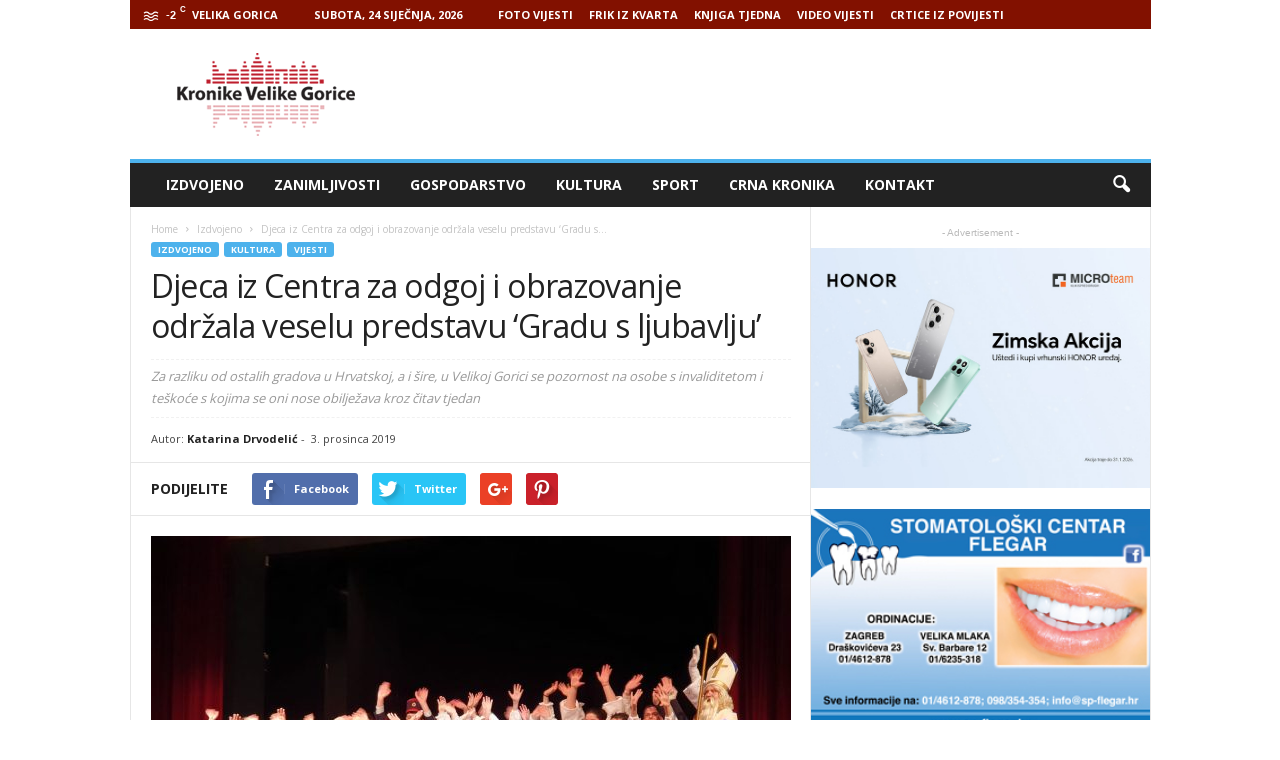

--- FILE ---
content_type: text/html; charset=UTF-8
request_url: https://www.kronikevg.com/djeca-iz-centra-za-odgoj-i-obrazovanje-odrzala-veselu-predstavu-gradu-s-ljubavlju/
body_size: 19265
content:
<!doctype html >
<!--[if IE 8]>    <html class="ie8" lang="hr"> <![endif]-->
<!--[if IE 9]>    <html class="ie9" lang="hr"> <![endif]-->
<!--[if gt IE 8]><!--> <html lang="hr"> <!--<![endif]-->
<head>
    <title>Djeca iz Centra za odgoj i obrazovanje održala veselu predstavu &#039;Gradu s ljubavlju&#039;</title>
    <meta charset="UTF-8" />
    <meta name="viewport" content="width=device-width, initial-scale=1.0">
    <link rel="pingback" href="https://www.kronikevg.com/xmlrpc.php" />
    <meta name='robots' content='index, follow, max-image-preview:large, max-snippet:-1, max-video-preview:-1' />
<meta property="og:image" content="https://www.kronikevg.com/wp-content/uploads/2019/12/Predstava-Gradu-s-ljubavlju-Centar-za-odgoj-i-obrazovanje-Kronike-1.jpeg" /><meta name="author" content="Katarina Drvodelić">
<link rel="icon" type="image/png" href="http://www.kronikevg.com/wp-content/uploads/2016/01/KronikeVelikeGorice-1-favicon.png">
	<!-- This site is optimized with the Yoast SEO plugin v16.0.2 - https://yoast.com/wordpress/plugins/seo/ -->
	<link rel="canonical" href="http://www.kronikevg.com/djeca-iz-centra-za-odgoj-i-obrazovanje-odrzala-veselu-predstavu-gradu-s-ljubavlju/" />
	<meta property="og:locale" content="hr_HR" />
	<meta property="og:type" content="article" />
	<meta property="og:title" content="Djeca iz Centra za odgoj i obrazovanje održala veselu predstavu &#039;Gradu s ljubavlju&#039;" />
	<meta property="og:description" content="Danas su službeno otvoreni Dani osoba s invaliditetom, a u sklopu toga održana je i predstava Gradu s ljubavlju koju su izvodila djeca iz Centra za odgoj i obrazovanje Velika Gorica. Nakon današnjeg službenog susreta s gradonačelnikom, na redu je bila predstava djece koja se ove godine održala već peti put. &#8220;Naša priredba ima isti [&hellip;]" />
	<meta property="og:url" content="http://www.kronikevg.com/djeca-iz-centra-za-odgoj-i-obrazovanje-odrzala-veselu-predstavu-gradu-s-ljubavlju/" />
	<meta property="og:site_name" content="Kronike Velike Gorice" />
	<meta property="article:published_time" content="2019-12-03T18:47:49+00:00" />
	<meta property="article:modified_time" content="2019-12-04T14:49:51+00:00" />
	<meta property="og:image" content="https://www.kronikevg.com/wp-content/uploads/2019/12/Predstava-Gradu-s-ljubavlju-Centar-za-odgoj-i-obrazovanje-Kronike-1.jpeg" />
	<meta property="og:image:width" content="1600" />
	<meta property="og:image:height" content="1200" />
	<meta name="twitter:card" content="summary" />
	<meta name="twitter:label1" content="Napisao/la">
	<meta name="twitter:data1" content="Katarina Drvodelić">
	<meta name="twitter:label2" content="Procijenjeno vrijeme čitanja">
	<meta name="twitter:data2" content="1 minuta">
	<script type="application/ld+json" class="yoast-schema-graph">{"@context":"https://schema.org","@graph":[{"@type":"WebSite","@id":"http://www.kronikevg.com/#website","url":"http://www.kronikevg.com/","name":"Kronike Velike Gorice","description":"KVG","potentialAction":[{"@type":"SearchAction","target":"http://www.kronikevg.com/?s={search_term_string}","query-input":"required name=search_term_string"}],"inLanguage":"hr"},{"@type":"ImageObject","@id":"http://www.kronikevg.com/djeca-iz-centra-za-odgoj-i-obrazovanje-odrzala-veselu-predstavu-gradu-s-ljubavlju/#primaryimage","inLanguage":"hr","url":"https://www.kronikevg.com/wp-content/uploads/2019/12/Predstava-Gradu-s-ljubavlju-Centar-za-odgoj-i-obrazovanje-Kronike-1.jpeg","width":1600,"height":1200,"caption":"Foto: Mario \u017dilec"},{"@type":"WebPage","@id":"http://www.kronikevg.com/djeca-iz-centra-za-odgoj-i-obrazovanje-odrzala-veselu-predstavu-gradu-s-ljubavlju/#webpage","url":"http://www.kronikevg.com/djeca-iz-centra-za-odgoj-i-obrazovanje-odrzala-veselu-predstavu-gradu-s-ljubavlju/","name":"Djeca iz Centra za odgoj i obrazovanje odr\u017eala veselu predstavu 'Gradu s ljubavlju'","isPartOf":{"@id":"http://www.kronikevg.com/#website"},"primaryImageOfPage":{"@id":"http://www.kronikevg.com/djeca-iz-centra-za-odgoj-i-obrazovanje-odrzala-veselu-predstavu-gradu-s-ljubavlju/#primaryimage"},"datePublished":"2019-12-03T18:47:49+00:00","dateModified":"2019-12-04T14:49:51+00:00","author":{"@id":"http://www.kronikevg.com/#/schema/person/e99ad1cdb7059d68a51c846cf56b8bf9"},"breadcrumb":{"@id":"http://www.kronikevg.com/djeca-iz-centra-za-odgoj-i-obrazovanje-odrzala-veselu-predstavu-gradu-s-ljubavlju/#breadcrumb"},"inLanguage":"hr","potentialAction":[{"@type":"ReadAction","target":["http://www.kronikevg.com/djeca-iz-centra-za-odgoj-i-obrazovanje-odrzala-veselu-predstavu-gradu-s-ljubavlju/"]}]},{"@type":"BreadcrumbList","@id":"http://www.kronikevg.com/djeca-iz-centra-za-odgoj-i-obrazovanje-odrzala-veselu-predstavu-gradu-s-ljubavlju/#breadcrumb","itemListElement":[{"@type":"ListItem","position":1,"item":{"@type":"WebPage","@id":"http://www.kronikevg.com/","url":"http://www.kronikevg.com/","name":"Po\u010detna stranica"}},{"@type":"ListItem","position":2,"item":{"@type":"WebPage","@id":"http://www.kronikevg.com/djeca-iz-centra-za-odgoj-i-obrazovanje-odrzala-veselu-predstavu-gradu-s-ljubavlju/","url":"http://www.kronikevg.com/djeca-iz-centra-za-odgoj-i-obrazovanje-odrzala-veselu-predstavu-gradu-s-ljubavlju/","name":"Djeca iz Centra za odgoj i obrazovanje odr\u017eala veselu predstavu &#8216;Gradu s ljubavlju&#8217;"}}]},{"@type":"Person","@id":"http://www.kronikevg.com/#/schema/person/e99ad1cdb7059d68a51c846cf56b8bf9","name":"Katarina Drvodeli\u0107","image":{"@type":"ImageObject","@id":"http://www.kronikevg.com/#personlogo","inLanguage":"hr","url":"https://secure.gravatar.com/avatar/3034e92c5657ccb908840336370d9091?s=96&d=mm&r=g","caption":"Katarina Drvodeli\u0107"}}]}</script>
	<!-- / Yoast SEO plugin. -->


<link rel='dns-prefetch' href='//fonts.googleapis.com' />
<link rel='dns-prefetch' href='//s.w.org' />
<link rel='dns-prefetch' href='//v0.wordpress.com' />
<link rel="alternate" type="application/rss+xml" title="Kronike Velike Gorice &raquo; Kanal" href="https://www.kronikevg.com/feed/" />
<link rel="alternate" type="application/rss+xml" title="Kronike Velike Gorice &raquo; Kanal komentara" href="https://www.kronikevg.com/comments/feed/" />
<link rel="alternate" type="application/rss+xml" title="Kronike Velike Gorice &raquo; Djeca iz Centra za odgoj i obrazovanje održala veselu predstavu &#8216;Gradu s ljubavlju&#8217; Kanal komentara" href="https://www.kronikevg.com/djeca-iz-centra-za-odgoj-i-obrazovanje-odrzala-veselu-predstavu-gradu-s-ljubavlju/feed/" />
		<script type="text/javascript">
			window._wpemojiSettings = {"baseUrl":"https:\/\/s.w.org\/images\/core\/emoji\/13.0.1\/72x72\/","ext":".png","svgUrl":"https:\/\/s.w.org\/images\/core\/emoji\/13.0.1\/svg\/","svgExt":".svg","source":{"concatemoji":"https:\/\/www.kronikevg.com\/wp-includes\/js\/wp-emoji-release.min.js?ver=5.7.14"}};
			!function(e,a,t){var n,r,o,i=a.createElement("canvas"),p=i.getContext&&i.getContext("2d");function s(e,t){var a=String.fromCharCode;p.clearRect(0,0,i.width,i.height),p.fillText(a.apply(this,e),0,0);e=i.toDataURL();return p.clearRect(0,0,i.width,i.height),p.fillText(a.apply(this,t),0,0),e===i.toDataURL()}function c(e){var t=a.createElement("script");t.src=e,t.defer=t.type="text/javascript",a.getElementsByTagName("head")[0].appendChild(t)}for(o=Array("flag","emoji"),t.supports={everything:!0,everythingExceptFlag:!0},r=0;r<o.length;r++)t.supports[o[r]]=function(e){if(!p||!p.fillText)return!1;switch(p.textBaseline="top",p.font="600 32px Arial",e){case"flag":return s([127987,65039,8205,9895,65039],[127987,65039,8203,9895,65039])?!1:!s([55356,56826,55356,56819],[55356,56826,8203,55356,56819])&&!s([55356,57332,56128,56423,56128,56418,56128,56421,56128,56430,56128,56423,56128,56447],[55356,57332,8203,56128,56423,8203,56128,56418,8203,56128,56421,8203,56128,56430,8203,56128,56423,8203,56128,56447]);case"emoji":return!s([55357,56424,8205,55356,57212],[55357,56424,8203,55356,57212])}return!1}(o[r]),t.supports.everything=t.supports.everything&&t.supports[o[r]],"flag"!==o[r]&&(t.supports.everythingExceptFlag=t.supports.everythingExceptFlag&&t.supports[o[r]]);t.supports.everythingExceptFlag=t.supports.everythingExceptFlag&&!t.supports.flag,t.DOMReady=!1,t.readyCallback=function(){t.DOMReady=!0},t.supports.everything||(n=function(){t.readyCallback()},a.addEventListener?(a.addEventListener("DOMContentLoaded",n,!1),e.addEventListener("load",n,!1)):(e.attachEvent("onload",n),a.attachEvent("onreadystatechange",function(){"complete"===a.readyState&&t.readyCallback()})),(n=t.source||{}).concatemoji?c(n.concatemoji):n.wpemoji&&n.twemoji&&(c(n.twemoji),c(n.wpemoji)))}(window,document,window._wpemojiSettings);
		</script>
		<!-- kronikevg.com is managing ads with Advanced Ads 1.37.0 --><script id="kroni-ready">
			window.advanced_ads_ready=function(e,a){a=a||"complete";var d=function(e){return"interactive"===a?"loading"!==e:"complete"===e};d(document.readyState)?e():document.addEventListener("readystatechange",(function(a){d(a.target.readyState)&&e()}),{once:"interactive"===a})},window.advanced_ads_ready_queue=window.advanced_ads_ready_queue||[];		</script>
		<style type="text/css">
img.wp-smiley,
img.emoji {
	display: inline !important;
	border: none !important;
	box-shadow: none !important;
	height: 1em !important;
	width: 1em !important;
	margin: 0 .07em !important;
	vertical-align: -0.1em !important;
	background: none !important;
	padding: 0 !important;
}
</style>
	<link rel='stylesheet' id='wp-block-library-css'  href='https://www.kronikevg.com/wp-includes/css/dist/block-library/style.min.css?ver=5.7.14' type='text/css' media='all' />
<style id='wp-block-library-inline-css' type='text/css'>
.has-text-align-justify{text-align:justify;}
</style>
<link rel='stylesheet' id='unslider-css-css'  href='https://www.kronikevg.com/wp-content/plugins/advanced-ads-slider/public/assets/css/unslider.css?ver=1.4.10' type='text/css' media='all' />
<link rel='stylesheet' id='slider-css-css'  href='https://www.kronikevg.com/wp-content/plugins/advanced-ads-slider/public/assets/css/slider.css?ver=1.4.10' type='text/css' media='all' />
<link rel='stylesheet' id='google_font_open_sans-css'  href='https://fonts.googleapis.com/css?family=Open+Sans%3A300%2C400%2C600%2C700&#038;ver=5.7.14' type='text/css' media='all' />
<link rel='stylesheet' id='google_font_roboto_cond-css'  href='https://fonts.googleapis.com/css?family=Roboto%3A400%2C300%2C700%2C700italic%2C400italic%2C300italic&#038;ver=5.7.14' type='text/css' media='all' />
<link rel='stylesheet' id='__EPYT__style-css'  href='https://www.kronikevg.com/wp-content/plugins/youtube-embed-plus/styles/ytprefs.min.css?ver=13.4.2' type='text/css' media='all' />
<style id='__EPYT__style-inline-css' type='text/css'>

                .epyt-gallery-thumb {
                        width: 33.333%;
                }
                
</style>
<link rel='stylesheet' id='js_composer_front-css'  href='https://www.kronikevg.com/wp-content/plugins/js_composer/assets/css/js_composer.min.css?ver=5.0.1' type='text/css' media='all' />
<link rel='stylesheet' id='td-theme-css'  href='https://www.kronikevg.com/wp-content/themes/Newsmag/style.css?ver=3.3.1' type='text/css' media='all' />
<link rel='stylesheet' id='jetpack_css-css'  href='https://www.kronikevg.com/wp-content/plugins/jetpack/css/jetpack.css?ver=9.5.5' type='text/css' media='all' />
<script type='text/javascript' src='https://www.kronikevg.com/wp-includes/js/jquery/jquery.min.js?ver=3.5.1' id='jquery-core-js'></script>
<script type='text/javascript' src='https://www.kronikevg.com/wp-includes/js/jquery/jquery-migrate.min.js?ver=3.3.2' id='jquery-migrate-js'></script>
<script type='text/javascript' src='https://www.kronikevg.com/wp-content/plugins/advanced-ads-slider/public/assets/js/unslider.min.js?ver=1.4.10' id='unslider-js-js'></script>
<script type='text/javascript' src='https://www.kronikevg.com/wp-content/plugins/advanced-ads-slider/public/assets/js/jquery.event.move.js?ver=1.4.10' id='unslider-move-js-js'></script>
<script type='text/javascript' src='https://www.kronikevg.com/wp-content/plugins/advanced-ads-slider/public/assets/js/jquery.event.swipe.js?ver=1.4.10' id='unslider-swipe-js-js'></script>
<script type='text/javascript' id='advanced-ads-advanced-js-js-extra'>
/* <![CDATA[ */
var advads_options = {"blog_id":"1","privacy":{"enabled":false,"state":"not_needed"}};
/* ]]> */
</script>
<script type='text/javascript' src='https://www.kronikevg.com/wp-content/plugins/advanced-ads/public/assets/js/advanced.min.js?ver=1.37.0' id='advanced-ads-advanced-js-js'></script>
<script type='text/javascript' id='advanced_ads_pro/visitor_conditions-js-extra'>
/* <![CDATA[ */
var advanced_ads_pro_visitor_conditions = {"referrer_cookie_name":"advanced_ads_pro_visitor_referrer","referrer_exdays":"365","page_impr_cookie_name":"advanced_ads_page_impressions","page_impr_exdays":"3650"};
/* ]]> */
</script>
<script type='text/javascript' src='https://www.kronikevg.com/wp-content/plugins/advanced-ads-pro/modules/advanced-visitor-conditions/inc/conditions.min.js?ver=2.18.0' id='advanced_ads_pro/visitor_conditions-js'></script>
<script type='text/javascript' id='__ytprefs__-js-extra'>
/* <![CDATA[ */
var _EPYT_ = {"ajaxurl":"https:\/\/www.kronikevg.com\/wp-admin\/admin-ajax.php","security":"6c9f8fd2f8","gallery_scrolloffset":"20","eppathtoscripts":"https:\/\/www.kronikevg.com\/wp-content\/plugins\/youtube-embed-plus\/scripts\/","eppath":"https:\/\/www.kronikevg.com\/wp-content\/plugins\/youtube-embed-plus\/","epresponsiveselector":"[\"iframe.__youtube_prefs__\",\"iframe[src*='youtube.com']\",\"iframe[src*='youtube-nocookie.com']\",\"iframe[data-ep-src*='youtube.com']\",\"iframe[data-ep-src*='youtube-nocookie.com']\",\"iframe[data-ep-gallerysrc*='youtube.com']\"]","epdovol":"1","version":"13.4.2","evselector":"iframe.__youtube_prefs__[src], iframe[src*=\"youtube.com\/embed\/\"], iframe[src*=\"youtube-nocookie.com\/embed\/\"]","ajax_compat":"","ytapi_load":"light","pause_others":"","stopMobileBuffer":"1","vi_active":"","vi_js_posttypes":[]};
/* ]]> */
</script>
<script type='text/javascript' src='https://www.kronikevg.com/wp-content/plugins/youtube-embed-plus/scripts/ytprefs.min.js?ver=13.4.2' id='__ytprefs__-js'></script>
<link rel="https://api.w.org/" href="https://www.kronikevg.com/wp-json/" /><link rel="alternate" type="application/json" href="https://www.kronikevg.com/wp-json/wp/v2/posts/114907" /><link rel="EditURI" type="application/rsd+xml" title="RSD" href="https://www.kronikevg.com/xmlrpc.php?rsd" />
<link rel="wlwmanifest" type="application/wlwmanifest+xml" href="https://www.kronikevg.com/wp-includes/wlwmanifest.xml" /> 
<meta name="generator" content="WordPress 5.7.14" />
<link rel='shortlink' href='https://wp.me/p3Ou92-tTl' />
<link rel="alternate" type="application/json+oembed" href="https://www.kronikevg.com/wp-json/oembed/1.0/embed?url=https%3A%2F%2Fwww.kronikevg.com%2Fdjeca-iz-centra-za-odgoj-i-obrazovanje-odrzala-veselu-predstavu-gradu-s-ljubavlju%2F" />
<link rel="alternate" type="text/xml+oembed" href="https://www.kronikevg.com/wp-json/oembed/1.0/embed?url=https%3A%2F%2Fwww.kronikevg.com%2Fdjeca-iz-centra-za-odgoj-i-obrazovanje-odrzala-veselu-predstavu-gradu-s-ljubavlju%2F&#038;format=xml" />
<script>advads_items = { conditions: {}, display_callbacks: {}, display_effect_callbacks: {}, hide_callbacks: {}, backgrounds: {}, effect_durations: {}, close_functions: {}, showed: [] };</script><style type="text/css" id="kroni-layer-custom-css"></style><script type="text/javascript">
		var advadsCfpQueue = [];
		var advadsCfpAd = function( adID ){
			if ( 'undefined' == typeof advadsProCfp ) { advadsCfpQueue.push( adID ) } else { advadsProCfp.addElement( adID ) }
		};
		</script>
		<!--[if lt IE 9]><script src="https://html5shim.googlecode.com/svn/trunk/html5.js"></script><![endif]-->
    <meta name="generator" content="Powered by Visual Composer - drag and drop page builder for WordPress."/>
<!--[if lte IE 9]><link rel="stylesheet" type="text/css" href="https://www.kronikevg.com/wp-content/plugins/js_composer/assets/css/vc_lte_ie9.min.css" media="screen"><![endif]-->
<!-- JS generated by theme -->

<script>
    
    

	    var tdBlocksArray = []; //here we store all the items for the current page

	    //td_block class - each ajax block uses a object of this class for requests
	    function tdBlock() {
		    this.id = '';
		    this.block_type = 1; //block type id (1-234 etc)
		    this.atts = '';
		    this.td_column_number = '';
		    this.td_current_page = 1; //
		    this.post_count = 0; //from wp
		    this.found_posts = 0; //from wp
		    this.max_num_pages = 0; //from wp
		    this.td_filter_value = ''; //current live filter value
		    this.is_ajax_running = false;
		    this.td_user_action = ''; // load more or infinite loader (used by the animation)
		    this.header_color = '';
		    this.ajax_pagination_infinite_stop = ''; //show load more at page x
	    }


        // td_js_generator - mini detector
        (function(){
            var htmlTag = document.getElementsByTagName("html")[0];

            if ( navigator.userAgent.indexOf("MSIE 10.0") > -1 ) {
                htmlTag.className += ' ie10';
            }

            if ( !!navigator.userAgent.match(/Trident.*rv\:11\./) ) {
                htmlTag.className += ' ie11';
            }

            if ( /(iPad|iPhone|iPod)/g.test(navigator.userAgent) ) {
                htmlTag.className += ' td-md-is-ios';
            }

            var user_agent = navigator.userAgent.toLowerCase();
            if ( user_agent.indexOf("android") > -1 ) {
                htmlTag.className += ' td-md-is-android';
            }

            if ( -1 !== navigator.userAgent.indexOf('Mac OS X')  ) {
                htmlTag.className += ' td-md-is-os-x';
            }

            if ( /chrom(e|ium)/.test(navigator.userAgent.toLowerCase()) ) {
               htmlTag.className += ' td-md-is-chrome';
            }

            if ( -1 !== navigator.userAgent.indexOf('Firefox') ) {
                htmlTag.className += ' td-md-is-firefox';
            }

            if ( -1 !== navigator.userAgent.indexOf('Safari') && -1 === navigator.userAgent.indexOf('Chrome') ) {
                htmlTag.className += ' td-md-is-safari';
            }

            if( -1 !== navigator.userAgent.indexOf('IEMobile') ){
                htmlTag.className += ' td-md-is-iemobile';
            }

        })();




        var tdLocalCache = {};

        ( function () {
            "use strict";

            tdLocalCache = {
                data: {},
                remove: function (resource_id) {
                    delete tdLocalCache.data[resource_id];
                },
                exist: function (resource_id) {
                    return tdLocalCache.data.hasOwnProperty(resource_id) && tdLocalCache.data[resource_id] !== null;
                },
                get: function (resource_id) {
                    return tdLocalCache.data[resource_id];
                },
                set: function (resource_id, cachedData) {
                    tdLocalCache.remove(resource_id);
                    tdLocalCache.data[resource_id] = cachedData;
                }
            };
        })();

    
    
var td_viewport_interval_list=[{"limitBottom":767,"sidebarWidth":251},{"limitBottom":1023,"sidebarWidth":339}];
var td_animation_stack_effect="type0";
var tds_animation_stack=true;
var td_animation_stack_specific_selectors=".entry-thumb, img";
var td_animation_stack_general_selectors=".td-animation-stack img, .post img";
var td_ajax_url="https:\/\/www.kronikevg.com\/wp-admin\/admin-ajax.php?td_theme_name=Newsmag&v=3.3.1";
var td_get_template_directory_uri="https:\/\/www.kronikevg.com\/wp-content\/themes\/Newsmag";
var tds_snap_menu="smart_snap_always";
var tds_logo_on_sticky="show";
var tds_header_style="";
var td_please_wait="Please wait...";
var td_email_user_pass_incorrect="User or password incorrect!";
var td_email_user_incorrect="Email or username incorrect!";
var td_email_incorrect="Email incorrect!";
var tds_more_articles_on_post_enable="";
var tds_more_articles_on_post_time_to_wait="";
var tds_more_articles_on_post_pages_distance_from_top=0;
var tds_theme_color_site_wide="#4db2ec";
var tds_smart_sidebar="enabled";
var tdThemeName="Newsmag";
var td_magnific_popup_translation_tPrev="Previous (Left arrow key)";
var td_magnific_popup_translation_tNext="Next (Right arrow key)";
var td_magnific_popup_translation_tCounter="%curr% of %total%";
var td_magnific_popup_translation_ajax_tError="The content from %url% could not be loaded.";
var td_magnific_popup_translation_image_tError="The image #%curr% could not be loaded.";
var td_ad_background_click_link="";
var td_ad_background_click_target="";
</script>


<!-- Header style compiled by theme -->

<style>
    
.td-pb-row [class*="td-pb-span"],
    .td-pb-border-top,
    .page-template-page-title-sidebar-php .td-page-content > .wpb_row:first-child,
    .td-post-sharing,
    .td-post-content,
    .td-post-next-prev,
    .author-box-wrap,
    .td-comments-title-wrap,
    .comment-list,
    .comment-respond,
    .td-post-template-5 header,
    .td-container,
    .wpb_content_element,
    .wpb_column,
    .wpb_row,
    .white-menu .td-header-container .td-header-main-menu,
    .td-post-template-1 .td-post-content,
    .td-post-template-4 .td-post-sharing-top,
    .td-header-style-6 .td-header-header .td-make-full,
    #disqus_thread,
    .page-template-page-pagebuilder-title-php .td-page-content > .wpb_row:first-child,
    .td-footer-container:before {
        border-color: #e6e6e6;
    }
    .td-top-border {
        border-color: #e6e6e6 !important;
    }
    .td-container-border:after,
    .td-next-prev-separator,
    .td-pb-row .wpb_column:before,
    .td-container-border:before,
    .td-main-content:before,
    .td-main-sidebar:before,
    .td-pb-row .td-pb-span4:nth-of-type(3):after,
    .td-pb-row .td-pb-span4:nth-last-of-type(3):after {
    	background-color: #e6e6e6;
    }
    @media (max-width: 767px) {
    	.white-menu .td-header-main-menu {
      		border-color: #e6e6e6;
      	}
    }



    
    .td-header-top-menu,
    .td-header-wrap .td-top-menu-full {
        background-color: #821100;
    }

    .td-header-style-1 .td-header-top-menu,
    .td-header-style-2 .td-top-bar-container,
    .td-header-style-7 .td-header-top-menu {
        padding: 0 12px;
        top: 0;
    }

    
    .td-header-sp-top-menu .top-header-menu > li > a,
    .td-header-sp-top-menu .td_data_time,
    .td-header-sp-top-menu .td-weather-top-widget {
        color: #ffffff;
    }

    
    .td-header-sp-top-widget .td-social-icon-wrap i {
        color: #ffffff;
    }
</style>

<script>
  (function(i,s,o,g,r,a,m){i['GoogleAnalyticsObject']=r;i[r]=i[r]||function(){
  (i[r].q=i[r].q||[]).push(arguments)},i[r].l=1*new Date();a=s.createElement(o),
  m=s.getElementsByTagName(o)[0];a.async=1;a.src=g;m.parentNode.insertBefore(a,m)
  })(window,document,'script','https://www.google-analytics.com/analytics.js','ga');

  ga('create', 'UA-93504240-1', 'auto');
  ga('send', 'pageview');

</script><link rel="icon" href="https://www.kronikevg.com/wp-content/uploads/2017/08/cropped-KronikeVelikeGorice-logo-512-32x32.png" sizes="32x32" />
<link rel="icon" href="https://www.kronikevg.com/wp-content/uploads/2017/08/cropped-KronikeVelikeGorice-logo-512-192x192.png" sizes="192x192" />
<link rel="apple-touch-icon" href="https://www.kronikevg.com/wp-content/uploads/2017/08/cropped-KronikeVelikeGorice-logo-512-180x180.png" />
<meta name="msapplication-TileImage" content="https://www.kronikevg.com/wp-content/uploads/2017/08/cropped-KronikeVelikeGorice-logo-512-270x270.png" />
<noscript><style type="text/css"> .wpb_animate_when_almost_visible { opacity: 1; }</style></noscript></head>

<body class="post-template-default single single-post postid-114907 single-format-standard djeca-iz-centra-za-odgoj-i-obrazovanje-odrzala-veselu-predstavu-gradu-s-ljubavlju wpb-js-composer js-comp-ver-5.0.1 vc_responsive aa-prefix-kroni- td-animation-stack-type0 td-full-layout" itemscope="itemscope" itemtype="https://schema.org/WebPage">

        <div class="td-scroll-up"><i class="td-icon-menu-up"></i></div>

    <div class="td-menu-background"></div>
<div id="td-mobile-nav">
    <div class="td-mobile-container">
        <!-- mobile menu top section -->
        <div class="td-menu-socials-wrap">
            <!-- socials -->
            <div class="td-menu-socials">
                
        <span class="td-social-icon-wrap">
            <a target="_blank" href="https://www.facebook.com/kronikevelikegorice/" title="Facebook">
                <i class="td-icon-font td-icon-facebook"></i>
            </a>
        </span>
        <span class="td-social-icon-wrap">
            <a target="_blank" href="https://www.youtube.com/user/mzilec/videos" title="Youtube">
                <i class="td-icon-font td-icon-youtube"></i>
            </a>
        </span>            </div>
            <!-- close button -->
            <div class="td-mobile-close">
                <a href="#"><i class="td-icon-close-mobile"></i></a>
            </div>
        </div>

        <!-- login section -->
        
        <!-- menu section -->
        <div class="td-mobile-content">
            <div class="menu-glavni-traka-container"><ul id="menu-glavni-traka" class="td-mobile-main-menu"><li id="menu-item-39477" class="menu-item menu-item-type-taxonomy menu-item-object-category current-post-ancestor current-menu-parent current-post-parent menu-item-first menu-item-39477"><a href="https://www.kronikevg.com/category/izdvojeno/">Izdvojeno</a></li>
<li id="menu-item-39476" class="menu-item menu-item-type-taxonomy menu-item-object-category menu-item-39476"><a href="https://www.kronikevg.com/category/zanimljivosti/">Zanimljivosti</a></li>
<li id="menu-item-39345" class="menu-item menu-item-type-taxonomy menu-item-object-category menu-item-39345"><a href="https://www.kronikevg.com/category/gospodarstvo/">Gospodarstvo</a></li>
<li id="menu-item-39343" class="menu-item menu-item-type-taxonomy menu-item-object-category current-post-ancestor current-menu-parent current-post-parent menu-item-39343"><a href="https://www.kronikevg.com/category/kultura/">Kultura</a></li>
<li id="menu-item-39344" class="menu-item menu-item-type-taxonomy menu-item-object-category menu-item-39344"><a href="https://www.kronikevg.com/category/sport/">Sport</a></li>
<li id="menu-item-39346" class="menu-item menu-item-type-taxonomy menu-item-object-category menu-item-39346"><a href="https://www.kronikevg.com/category/crna_kronika/">Crna Kronika</a></li>
<li id="menu-item-39347" class="menu-item menu-item-type-post_type menu-item-object-page menu-item-39347"><a href="https://www.kronikevg.com/kontakt/">Kontakt</a></li>
</ul></div>        </div>
    </div>

    <!-- register/login section -->
    </div>    <div class="td-search-background"></div>
<div class="td-search-wrap-mob">
	<div class="td-drop-down-search" aria-labelledby="td-header-search-button">
		<form method="get" class="td-search-form" action="https://www.kronikevg.com/">
			<!-- close button -->
			<div class="td-search-close">
				<a href="#"><i class="td-icon-close-mobile"></i></a>
			</div>
			<div role="search" class="td-search-input">
				<span>Search</span>
				<input id="td-header-search-mob" type="text" value="" name="s" autocomplete="off" />
			</div>
		</form>
		<div id="td-aj-search-mob"></div>
	</div>
</div>

    <div id="td-outer-wrap">
    
        <div class="td-outer-container">
        
            <!--
Header style 1
-->

<div class="td-header-container td-header-wrap td-header-style-1">
    <div class="td-header-row td-header-top-menu">
        
    <div class="td-top-bar-container top-bar-style-1">
        <div class="td-header-sp-top-menu">

    <!-- td weather source: cache -->		<div class="td-weather-top-widget" id="td_top_weather_uid">
			<i class="td-icons mist-n"></i>
			<div class="td-weather-now" data-block-uid="td_top_weather_uid">
				<span class="td-big-degrees">-2</span>
				<span class="td-weather-unit">C</span>
			</div>
			<div class="td-weather-header">
				<div class="td-weather-city">Velika Gorica</div>
			</div>
		</div>
		        <div class="td_data_time">
            <div >

                Subota, 24 siječnja, 2026
            </div>
        </div>
    <div class="menu-top-container"><ul id="menu-nadmenu" class="top-header-menu"><li id="menu-item-68415" class="menu-item menu-item-type-taxonomy menu-item-object-category menu-item-first td-menu-item td-normal-menu menu-item-68415"><a href="https://www.kronikevg.com/category/foto-vijest/">FOTO VIJESTI</a></li>
<li id="menu-item-68416" class="menu-item menu-item-type-taxonomy menu-item-object-category td-menu-item td-normal-menu menu-item-68416"><a href="https://www.kronikevg.com/category/frik-iz-kvarta/">FRIK IZ KVARTA</a></li>
<li id="menu-item-68417" class="menu-item menu-item-type-taxonomy menu-item-object-category td-menu-item td-normal-menu menu-item-68417"><a href="https://www.kronikevg.com/category/knjiga-tjedna/">KNJIGA TJEDNA</a></li>
<li id="menu-item-68418" class="menu-item menu-item-type-taxonomy menu-item-object-category td-menu-item td-normal-menu menu-item-68418"><a href="https://www.kronikevg.com/category/video-vijest/">VIDEO VIJESTI</a></li>
<li id="menu-item-152531" class="menu-item menu-item-type-taxonomy menu-item-object-category td-menu-item td-normal-menu menu-item-152531"><a href="https://www.kronikevg.com/category/crtice-iz-povijesti/">CRTICE IZ POVIJESTI</a></li>
</ul></div></div>            </div>

<!-- LOGIN MODAL -->
    </div>

    <div class="td-header-row td-header-header">
        <div class="td-header-sp-logo">
                    <a class="td-main-logo" href="https://www.kronikevg.com/">
            <img class="td-retina-data" data-retina="http://www.kronikevg.com/wp-content/uploads/2016/01/KronikeVelikeGorice-1-retina.png" src="http://www.kronikevg.com/wp-content/uploads/2016/01/KronikeVelikeGorice-logo.png" alt=""/>
            <span class="td-visual-hidden">Kronike Velike Gorice</span>
        </a>
            </div>
        <div class="td-header-sp-rec">
            
<div class="td-header-ad-wrap  td-ad-m td-ad-tp td-ad-p">
    
 <!-- A generated by theme --> 

<script async src="//pagead2.googlesyndication.com/pagead/js/adsbygoogle.js"></script><div class="td-g-rec td-g-rec-id-header ">
<script type="text/javascript">
var td_screen_width = document.body.clientWidth;

                    if ( td_screen_width >= 1024 ) {
                        /* large monitors */
                        document.write('<ins class="adsbygoogle" style="display:inline-block;width:728px;height:90px" data-ad-client="ca-pub-2463413910715606" data-ad-slot=""></ins>');
                        (adsbygoogle = window.adsbygoogle || []).push({});
                    }
            
                    if ( td_screen_width >= 768  && td_screen_width < 1024 ) {
                        /* portrait tablets */
                        document.write('<ins class="adsbygoogle" style="display:inline-block;width:468px;height:60px" data-ad-client="ca-pub-2463413910715606" data-ad-slot=""></ins>');
                        (adsbygoogle = window.adsbygoogle || []).push({});
                    }
                
                    if ( td_screen_width < 768 ) {
                        /* Phones */
                        document.write('<ins class="adsbygoogle" style="display:inline-block;width:320px;height:50px" data-ad-client="ca-pub-2463413910715606" data-ad-slot=""></ins>');
                        (adsbygoogle = window.adsbygoogle || []).push({});
                    }
                </script>
</div>

 <!-- end A --> 



</div>        </div>
    </div>

    <div class="td-header-menu-wrap">
        <div class="td-header-row td-header-border td-header-main-menu">
            <div id="td-header-menu" role="navigation">
    <div id="td-top-mobile-toggle"><a href="#"><i class="td-icon-font td-icon-mobile"></i></a></div>
    <div class="td-main-menu-logo td-logo-in-header">
        	<a class="td-mobile-logo td-sticky-mobile" href="https://www.kronikevg.com/">
		<img class="td-retina-data" data-retina="http://www.kronikevg.com/wp-content/uploads/2017/02/KronikeVelikeGorice-logo-mobile-retina.png" src="http://www.kronikevg.com/wp-content/uploads/2013/08/Untitled-511.jpg" alt=""/>
	</a>
		<a class="td-header-logo td-sticky-mobile" href="https://www.kronikevg.com/">
		<img class="td-retina-data" data-retina="http://www.kronikevg.com/wp-content/uploads/2016/01/KronikeVelikeGorice-1-retina.png" src="http://www.kronikevg.com/wp-content/uploads/2016/01/KronikeVelikeGorice-logo.png" alt=""/>
	</a>
	    </div>
    <div class="menu-glavni-traka-container"><ul id="menu-glavni-traka-1" class="sf-menu"><li class="menu-item menu-item-type-taxonomy menu-item-object-category current-post-ancestor current-menu-parent current-post-parent menu-item-first td-menu-item td-normal-menu menu-item-39477"><a href="https://www.kronikevg.com/category/izdvojeno/">Izdvojeno</a></li>
<li class="menu-item menu-item-type-taxonomy menu-item-object-category td-menu-item td-normal-menu menu-item-39476"><a href="https://www.kronikevg.com/category/zanimljivosti/">Zanimljivosti</a></li>
<li class="menu-item menu-item-type-taxonomy menu-item-object-category td-menu-item td-normal-menu menu-item-39345"><a href="https://www.kronikevg.com/category/gospodarstvo/">Gospodarstvo</a></li>
<li class="menu-item menu-item-type-taxonomy menu-item-object-category current-post-ancestor current-menu-parent current-post-parent td-menu-item td-normal-menu menu-item-39343"><a href="https://www.kronikevg.com/category/kultura/">Kultura</a></li>
<li class="menu-item menu-item-type-taxonomy menu-item-object-category td-menu-item td-normal-menu menu-item-39344"><a href="https://www.kronikevg.com/category/sport/">Sport</a></li>
<li class="menu-item menu-item-type-taxonomy menu-item-object-category td-menu-item td-normal-menu menu-item-39346"><a href="https://www.kronikevg.com/category/crna_kronika/">Crna Kronika</a></li>
<li class="menu-item menu-item-type-post_type menu-item-object-page td-menu-item td-normal-menu menu-item-39347"><a href="https://www.kronikevg.com/kontakt/">Kontakt</a></li>
</ul></div></div>

<div class="td-search-wrapper">
    <div id="td-top-search">
        <!-- Search -->
        <div class="header-search-wrap">
            <div class="dropdown header-search">
                <a id="td-header-search-button" href="#" role="button" class="dropdown-toggle " data-toggle="dropdown"><i class="td-icon-search"></i></a>
                <a id="td-header-search-button-mob" href="#" role="button" class="dropdown-toggle " data-toggle="dropdown"><i class="td-icon-search"></i></a>
            </div>
        </div>
    </div>
</div>

<div class="header-search-wrap">
	<div class="dropdown header-search">
		<div class="td-drop-down-search" aria-labelledby="td-header-search-button">
			<form method="get" class="td-search-form" action="https://www.kronikevg.com/">
				<div role="search" class="td-head-form-search-wrap">
					<input class="needsclick" id="td-header-search" type="text" value="" name="s" autocomplete="off" /><input class="wpb_button wpb_btn-inverse btn" type="submit" id="td-header-search-top" value="Search" />
				</div>
			</form>
			<div id="td-aj-search"></div>
		</div>
	</div>
</div>        </div>
    </div>
</div>
    <div class="td-container td-post-template-default">
        <div class="td-container-border">
            <div class="td-pb-row">
                                            <div class="td-pb-span8 td-main-content" role="main">
                                <div class="td-ss-main-content">
                                    

    <article id="post-114907" class="post-114907 post type-post status-publish format-standard has-post-thumbnail hentry category-izdvojeno category-kultura category-vijesti tag-centar-za-odgoj-i-obrazovanje tag-dani-osoba-s-invaliditetom tag-volim-zivot" itemscope itemtype="https://schema.org/Article">
        <div class="td-post-header td-pb-padding-side">
            <div class="entry-crumbs" itemscope itemtype="http://schema.org/BreadcrumbList"><span class="td-bred-first"><a href="https://www.kronikevg.com/">Home</a></span> <i class="td-icon-right td-bread-sep"></i> <span itemscope itemprop="itemListElement" itemtype="http://schema.org/ListItem">
                               <a title="Pogledajte sve objave u Izdvojeno" class="entry-crumb" itemscope itemprop="item" itemtype="http://schema.org/Thing" href="https://www.kronikevg.com/category/izdvojeno/">
                                  <span itemprop="name">Izdvojeno</span>    </a>    <meta itemprop="position" content = "1"></span> <i class="td-icon-right td-bread-sep td-bred-no-url-last"></i> <span class="td-bred-no-url-last">Djeca iz Centra za odgoj i obrazovanje održala veselu predstavu &#8216;Gradu s...</span></div>
            <ul class="td-category"><li class="entry-category"><a  href="https://www.kronikevg.com/category/izdvojeno/">Izdvojeno</a></li><li class="entry-category"><a  href="https://www.kronikevg.com/category/kultura/">Kultura</a></li><li class="entry-category"><a  href="https://www.kronikevg.com/category/vijesti/">Vijesti</a></li></ul>
            <header>
                <h1 class="entry-title">Djeca iz Centra za odgoj i obrazovanje održala veselu predstavu &#8216;Gradu s ljubavlju&#8217;</h1>

                                    <p class="td-post-sub-title">Za razliku od ostalih gradova u Hrvatskoj, a i šire, u Velikoj Gorici se pozornost na osobe s invaliditetom i teškoće s kojima se oni nose obilježava kroz čitav tjedan</p>
                

                <div class="meta-info">

                    <div class="td-post-author-name"><div class="td-author-by">Autor:</div> <a href="https://www.kronikevg.com/author/katd/">Katarina Drvodelić</a><div class="td-author-line"> - </div> </div>                    <span class="td-post-date"><time class="entry-date updated td-module-date" datetime="2019-12-03T19:47:49+00:00" >3. prosinca 2019</time></span>                                                        </div>
            </header>


        </div>

        <div class="td-post-sharing td-post-sharing-top td-pb-padding-side"><span class="td-post-share-title">PODIJELITE</span>
				<div class="td-default-sharing ">
		            <a class="td-social-sharing-buttons td-social-facebook" href="http://www.facebook.com/sharer.php?u=https%3A%2F%2Fwww.kronikevg.com%2Fdjeca-iz-centra-za-odgoj-i-obrazovanje-odrzala-veselu-predstavu-gradu-s-ljubavlju%2F" onclick="window.open(this.href, 'mywin','left=50,top=50,width=600,height=350,toolbar=0'); return false;"><div class="td-sp td-sp-facebook"></div><div class="td-social-but-text">Facebook</div></a>
		            <a class="td-social-sharing-buttons td-social-twitter" href="https://twitter.com/intent/tweet?text=Djeca+iz+Centra+za+odgoj+i+obrazovanje+odr%C5%BEala+veselu+predstavu+%E2%80%98Gradu+s+ljubavlju%E2%80%99&url=https%3A%2F%2Fwww.kronikevg.com%2Fdjeca-iz-centra-za-odgoj-i-obrazovanje-odrzala-veselu-predstavu-gradu-s-ljubavlju%2F&via=Kronike+Velike+Gorice"  ><div class="td-sp td-sp-twitter"></div><div class="td-social-but-text">Twitter</div></a>
		            <a class="td-social-sharing-buttons td-social-google" href="http://plus.google.com/share?url=https://www.kronikevg.com/djeca-iz-centra-za-odgoj-i-obrazovanje-odrzala-veselu-predstavu-gradu-s-ljubavlju/" onclick="window.open(this.href, 'mywin','left=50,top=50,width=600,height=350,toolbar=0'); return false;"><div class="td-sp td-sp-googleplus"></div></a>
		            <a class="td-social-sharing-buttons td-social-pinterest" href="http://pinterest.com/pin/create/button/?url=https://www.kronikevg.com/djeca-iz-centra-za-odgoj-i-obrazovanje-odrzala-veselu-predstavu-gradu-s-ljubavlju/&amp;media=https://www.kronikevg.com/wp-content/uploads/2019/12/Predstava-Gradu-s-ljubavlju-Centar-za-odgoj-i-obrazovanje-Kronike-1.jpeg" onclick="window.open(this.href, 'mywin','left=50,top=50,width=600,height=350,toolbar=0'); return false;"><div class="td-sp td-sp-pinterest"></div></a>
	                <a class="td-social-sharing-buttons td-social-whatsapp" href="whatsapp://send?text=Djeca+iz+Centra+za+odgoj+i+obrazovanje+odr%C5%BEala+veselu+predstavu+%E2%80%98Gradu+s+ljubavlju%E2%80%99%20-%20https%3A%2F%2Fwww.kronikevg.com%2Fdjeca-iz-centra-za-odgoj-i-obrazovanje-odrzala-veselu-predstavu-gradu-s-ljubavlju%2F" ><div class="td-sp td-sp-whatsapp"></div></a>
	                <div class="clearfix"></div>
	            </div></div>

        <div class="td-post-content td-pb-padding-side">

        <div class="td-post-featured-image"><figure><a href="https://www.kronikevg.com/wp-content/uploads/2019/12/Predstava-Gradu-s-ljubavlju-Centar-za-odgoj-i-obrazovanje-Kronike-1.jpeg" data-caption="Foto: Mario Žilec"><img width="640" height="480" class="entry-thumb td-modal-image" src="https://www.kronikevg.com/wp-content/uploads/2019/12/Predstava-Gradu-s-ljubavlju-Centar-za-odgoj-i-obrazovanje-Kronike-1-640x480.jpeg" srcset="https://www.kronikevg.com/wp-content/uploads/2019/12/Predstava-Gradu-s-ljubavlju-Centar-za-odgoj-i-obrazovanje-Kronike-1-640x480.jpeg 640w, https://www.kronikevg.com/wp-content/uploads/2019/12/Predstava-Gradu-s-ljubavlju-Centar-za-odgoj-i-obrazovanje-Kronike-1-300x225.jpeg 300w, https://www.kronikevg.com/wp-content/uploads/2019/12/Predstava-Gradu-s-ljubavlju-Centar-za-odgoj-i-obrazovanje-Kronike-1-768x576.jpeg 768w, https://www.kronikevg.com/wp-content/uploads/2019/12/Predstava-Gradu-s-ljubavlju-Centar-za-odgoj-i-obrazovanje-Kronike-1-1024x768.jpeg 1024w, https://www.kronikevg.com/wp-content/uploads/2019/12/Predstava-Gradu-s-ljubavlju-Centar-za-odgoj-i-obrazovanje-Kronike-1-560x420.jpeg 560w, https://www.kronikevg.com/wp-content/uploads/2019/12/Predstava-Gradu-s-ljubavlju-Centar-za-odgoj-i-obrazovanje-Kronike-1-80x60.jpeg 80w, https://www.kronikevg.com/wp-content/uploads/2019/12/Predstava-Gradu-s-ljubavlju-Centar-za-odgoj-i-obrazovanje-Kronike-1-100x75.jpeg 100w, https://www.kronikevg.com/wp-content/uploads/2019/12/Predstava-Gradu-s-ljubavlju-Centar-za-odgoj-i-obrazovanje-Kronike-1-180x135.jpeg 180w, https://www.kronikevg.com/wp-content/uploads/2019/12/Predstava-Gradu-s-ljubavlju-Centar-za-odgoj-i-obrazovanje-Kronike-1-238x178.jpeg 238w, https://www.kronikevg.com/wp-content/uploads/2019/12/Predstava-Gradu-s-ljubavlju-Centar-za-odgoj-i-obrazovanje-Kronike-1-681x511.jpeg 681w, https://www.kronikevg.com/wp-content/uploads/2019/12/Predstava-Gradu-s-ljubavlju-Centar-za-odgoj-i-obrazovanje-Kronike-1.jpeg 1600w" sizes="(max-width: 640px) 100vw, 640px" alt="" title="Predstava Gradu s ljubavlju, Centar za odgoj i obrazovanje Kronike (1)"/></a><figcaption class="wp-caption-text">Foto: Mario Žilec</figcaption></figure></div>
        <div class="td-a-rec td-a-rec-id-content_top  ">



</div><div class="kroni-prije-sadrzaja kroni-target" id="kroni-675018931" data-kroni-trackid="215232" data-kroni-trackbid="1"><a href="https://medicinski-centar.hr/radiologija/msct-koronarografija/" rel="noopener" class="adv-link" target="_blank"><img loading="lazy" src="https://www.kronikevg.com/wp-content/uploads/2025/11/mcg_banner_800x250-2.png" alt=""  srcset="https://www.kronikevg.com/wp-content/uploads/2025/11/mcg_banner_800x250-2.png 800w, https://www.kronikevg.com/wp-content/uploads/2025/11/mcg_banner_800x250-2-300x94.png 300w, https://www.kronikevg.com/wp-content/uploads/2025/11/mcg_banner_800x250-2-768x240.png 768w, https://www.kronikevg.com/wp-content/uploads/2025/11/mcg_banner_800x250-2-640x200.png 640w, https://www.kronikevg.com/wp-content/uploads/2025/11/mcg_banner_800x250-2-681x213.png 681w" sizes="(max-width: 800px) 100vw, 800px" width="800" height="250"   /></a></div><p>Danas su službeno otvoreni Dani osoba s invaliditetom, a u sklopu toga održana je i predstava Gradu s ljubavlju koju su izvodila djeca iz Centra za odgoj i obrazovanje Velika Gorica. Nakon današnjeg službenog susreta s gradonačelnikom, na redu je bila predstava djece koja se ove godine održala već peti put.</p>
<p>&#8220;Naša priredba ima isti naslov svih ovih godina. Priredba je u božićno vrijeme, prije Svetog Nikole pa je i sama tema bazirana na tim sadržajima. Djeca to vole, to je veselo vrijeme, sve je povezano s darovima, Božićem i ostalim stvarima koje ih vesele.&#8221;, rekla nam je Nikolina Vučković Barišić, ravnateljica Centra za odgoj i obrazovanje Velika Gorica.</p><div class="kroni-sadrzaj kroni-target" id="kroni-374342695" data-kroni-trackid="206904" data-kroni-trackbid="1"><a href="https://www.synlab.hr/velika-gorica" rel="noopener" class="adv-link" target="_blank"><img loading="lazy" src="https://www.kronikevg.com/wp-content/uploads/2025/03/leaderboard-KronikaVG-.png" alt=""  srcset="https://www.kronikevg.com/wp-content/uploads/2025/03/leaderboard-KronikaVG-.png 800w, https://www.kronikevg.com/wp-content/uploads/2025/03/leaderboard-KronikaVG--300x94.png 300w, https://www.kronikevg.com/wp-content/uploads/2025/03/leaderboard-KronikaVG--768x240.png 768w, https://www.kronikevg.com/wp-content/uploads/2025/03/leaderboard-KronikaVG--640x200.png 640w, https://www.kronikevg.com/wp-content/uploads/2025/03/leaderboard-KronikaVG--681x213.png 681w" sizes="(max-width: 800px) 100vw, 800px" width="800" height="250"   /></a></div>
<div class="td-a-rec td-a-rec-id-content_inline  ">


</div><p><a href="http://www.kronikevg.com/wp-content/uploads/2019/12/Predstava-Gradu-s-ljubavlju-Centar-za-odgoj-i-obrazovanje-Kronike-8.jpeg"><img loading="lazy" class="alignnone size-full wp-image-114914" src="http://www.kronikevg.com/wp-content/uploads/2019/12/Predstava-Gradu-s-ljubavlju-Centar-za-odgoj-i-obrazovanje-Kronike-8.jpeg" alt="" width="1600" height="1200" srcset="https://www.kronikevg.com/wp-content/uploads/2019/12/Predstava-Gradu-s-ljubavlju-Centar-za-odgoj-i-obrazovanje-Kronike-8.jpeg 1600w, https://www.kronikevg.com/wp-content/uploads/2019/12/Predstava-Gradu-s-ljubavlju-Centar-za-odgoj-i-obrazovanje-Kronike-8-300x225.jpeg 300w, https://www.kronikevg.com/wp-content/uploads/2019/12/Predstava-Gradu-s-ljubavlju-Centar-za-odgoj-i-obrazovanje-Kronike-8-768x576.jpeg 768w, https://www.kronikevg.com/wp-content/uploads/2019/12/Predstava-Gradu-s-ljubavlju-Centar-za-odgoj-i-obrazovanje-Kronike-8-1024x768.jpeg 1024w, https://www.kronikevg.com/wp-content/uploads/2019/12/Predstava-Gradu-s-ljubavlju-Centar-za-odgoj-i-obrazovanje-Kronike-8-560x420.jpeg 560w, https://www.kronikevg.com/wp-content/uploads/2019/12/Predstava-Gradu-s-ljubavlju-Centar-za-odgoj-i-obrazovanje-Kronike-8-80x60.jpeg 80w, https://www.kronikevg.com/wp-content/uploads/2019/12/Predstava-Gradu-s-ljubavlju-Centar-za-odgoj-i-obrazovanje-Kronike-8-100x75.jpeg 100w, https://www.kronikevg.com/wp-content/uploads/2019/12/Predstava-Gradu-s-ljubavlju-Centar-za-odgoj-i-obrazovanje-Kronike-8-180x135.jpeg 180w, https://www.kronikevg.com/wp-content/uploads/2019/12/Predstava-Gradu-s-ljubavlju-Centar-za-odgoj-i-obrazovanje-Kronike-8-238x178.jpeg 238w, https://www.kronikevg.com/wp-content/uploads/2019/12/Predstava-Gradu-s-ljubavlju-Centar-za-odgoj-i-obrazovanje-Kronike-8-640x480.jpeg 640w, https://www.kronikevg.com/wp-content/uploads/2019/12/Predstava-Gradu-s-ljubavlju-Centar-za-odgoj-i-obrazovanje-Kronike-8-681x511.jpeg 681w" sizes="(max-width: 1600px) 100vw, 1600px" /></a></p>
<p>Kako nam kažu, s pripremama su počeli već u rujnu, a djeca su od početka vrlo uzbuđena. &#8220;Svaki posao temeljito odrađujemo pa smo s osmišljavanjem točki krenuli krajem rujna. I djeca i roditelji su jako uzbuđeni. Puno im to znači. Bit će nagrađeni i sa slatkim poklon paketima, što im je grad dao kako bi se nagradio njihov trud. Svaki posao naravno treba dobiti i svoju plaću, a oni će je dobiti u obliku slatkiša.&#8221;, dodala je Barišić.</p>
<p><a href="http://www.kronikevg.com/wp-content/uploads/2019/12/Predstava-Gradu-s-ljubavlju-Centar-za-odgoj-i-obrazovanje-Kronike-4.jpeg"><img loading="lazy" class="alignnone size-full wp-image-114910" src="http://www.kronikevg.com/wp-content/uploads/2019/12/Predstava-Gradu-s-ljubavlju-Centar-za-odgoj-i-obrazovanje-Kronike-4.jpeg" alt="" width="1600" height="1200" srcset="https://www.kronikevg.com/wp-content/uploads/2019/12/Predstava-Gradu-s-ljubavlju-Centar-za-odgoj-i-obrazovanje-Kronike-4.jpeg 1600w, https://www.kronikevg.com/wp-content/uploads/2019/12/Predstava-Gradu-s-ljubavlju-Centar-za-odgoj-i-obrazovanje-Kronike-4-300x225.jpeg 300w, https://www.kronikevg.com/wp-content/uploads/2019/12/Predstava-Gradu-s-ljubavlju-Centar-za-odgoj-i-obrazovanje-Kronike-4-768x576.jpeg 768w, https://www.kronikevg.com/wp-content/uploads/2019/12/Predstava-Gradu-s-ljubavlju-Centar-za-odgoj-i-obrazovanje-Kronike-4-1024x768.jpeg 1024w, https://www.kronikevg.com/wp-content/uploads/2019/12/Predstava-Gradu-s-ljubavlju-Centar-za-odgoj-i-obrazovanje-Kronike-4-560x420.jpeg 560w, https://www.kronikevg.com/wp-content/uploads/2019/12/Predstava-Gradu-s-ljubavlju-Centar-za-odgoj-i-obrazovanje-Kronike-4-80x60.jpeg 80w, https://www.kronikevg.com/wp-content/uploads/2019/12/Predstava-Gradu-s-ljubavlju-Centar-za-odgoj-i-obrazovanje-Kronike-4-100x75.jpeg 100w, https://www.kronikevg.com/wp-content/uploads/2019/12/Predstava-Gradu-s-ljubavlju-Centar-za-odgoj-i-obrazovanje-Kronike-4-180x135.jpeg 180w, https://www.kronikevg.com/wp-content/uploads/2019/12/Predstava-Gradu-s-ljubavlju-Centar-za-odgoj-i-obrazovanje-Kronike-4-238x178.jpeg 238w, https://www.kronikevg.com/wp-content/uploads/2019/12/Predstava-Gradu-s-ljubavlju-Centar-za-odgoj-i-obrazovanje-Kronike-4-640x480.jpeg 640w, https://www.kronikevg.com/wp-content/uploads/2019/12/Predstava-Gradu-s-ljubavlju-Centar-za-odgoj-i-obrazovanje-Kronike-4-681x511.jpeg 681w" sizes="(max-width: 1600px) 100vw, 1600px" /></a></p>
<p>Ako ih želite dodatno podržati, u petak u 11 sati imaju priredbu povodom Svetog Nikole na koju će već 19 put doći i motoristi u velikom broju s kapicama na glavama koji će darivati i uveseljavati djecu. Nastavak Dana osoba s invaliditetom je sutra na tribini o nasiju nad ženama s invaliditetom, dok je četvrtak rezerviran za opuštenije druženje, a subota za sportske aktivnosti.</p>
<div id='gallery-1' class='gallery galleryid-114907 gallery-columns-3 gallery-size-thumbnail'><figure class='gallery-item'>
			<div class='gallery-icon landscape'>
				<a href='https://www.kronikevg.com/wp-content/uploads/2019/12/Predstava-Gradu-s-ljubavlju-Centar-za-odgoj-i-obrazovanje-Kronike-10.jpeg'><img width="150" height="150" src="https://www.kronikevg.com/wp-content/uploads/2019/12/Predstava-Gradu-s-ljubavlju-Centar-za-odgoj-i-obrazovanje-Kronike-10-150x150.jpeg" class="attachment-thumbnail size-thumbnail" alt="" loading="lazy" /></a>
			</div></figure><figure class='gallery-item'>
			<div class='gallery-icon portrait'>
				<a href='https://www.kronikevg.com/wp-content/uploads/2019/12/Predstava-Gradu-s-ljubavlju-Centar-za-odgoj-i-obrazovanje-Kronike-11.jpeg'><img width="150" height="150" src="https://www.kronikevg.com/wp-content/uploads/2019/12/Predstava-Gradu-s-ljubavlju-Centar-za-odgoj-i-obrazovanje-Kronike-11-150x150.jpeg" class="attachment-thumbnail size-thumbnail" alt="" loading="lazy" /></a>
			</div></figure><figure class='gallery-item'>
			<div class='gallery-icon landscape'>
				<a href='https://www.kronikevg.com/wp-content/uploads/2019/12/Predstava-Gradu-s-ljubavlju-Centar-za-odgoj-i-obrazovanje-Kronike-9.jpeg'><img width="150" height="150" src="https://www.kronikevg.com/wp-content/uploads/2019/12/Predstava-Gradu-s-ljubavlju-Centar-za-odgoj-i-obrazovanje-Kronike-9-150x150.jpeg" class="attachment-thumbnail size-thumbnail" alt="" loading="lazy" /></a>
			</div></figure><figure class='gallery-item'>
			<div class='gallery-icon landscape'>
				<a href='https://www.kronikevg.com/wp-content/uploads/2019/12/Predstava-Gradu-s-ljubavlju-Centar-za-odgoj-i-obrazovanje-Kronike-8.jpeg'><img width="150" height="150" src="https://www.kronikevg.com/wp-content/uploads/2019/12/Predstava-Gradu-s-ljubavlju-Centar-za-odgoj-i-obrazovanje-Kronike-8-150x150.jpeg" class="attachment-thumbnail size-thumbnail" alt="" loading="lazy" /></a>
			</div></figure><figure class='gallery-item'>
			<div class='gallery-icon landscape'>
				<a href='https://www.kronikevg.com/wp-content/uploads/2019/12/Predstava-Gradu-s-ljubavlju-Centar-za-odgoj-i-obrazovanje-Kronike-7.jpeg'><img width="150" height="150" src="https://www.kronikevg.com/wp-content/uploads/2019/12/Predstava-Gradu-s-ljubavlju-Centar-za-odgoj-i-obrazovanje-Kronike-7-150x150.jpeg" class="attachment-thumbnail size-thumbnail" alt="" loading="lazy" /></a>
			</div></figure><figure class='gallery-item'>
			<div class='gallery-icon landscape'>
				<a href='https://www.kronikevg.com/wp-content/uploads/2019/12/Predstava-Gradu-s-ljubavlju-Centar-za-odgoj-i-obrazovanje-Kronike-6.jpeg'><img width="150" height="150" src="https://www.kronikevg.com/wp-content/uploads/2019/12/Predstava-Gradu-s-ljubavlju-Centar-za-odgoj-i-obrazovanje-Kronike-6-150x150.jpeg" class="attachment-thumbnail size-thumbnail" alt="" loading="lazy" /></a>
			</div></figure><figure class='gallery-item'>
			<div class='gallery-icon landscape'>
				<a href='https://www.kronikevg.com/wp-content/uploads/2019/12/Predstava-Gradu-s-ljubavlju-Centar-za-odgoj-i-obrazovanje-Kronike-5.jpeg'><img width="150" height="150" src="https://www.kronikevg.com/wp-content/uploads/2019/12/Predstava-Gradu-s-ljubavlju-Centar-za-odgoj-i-obrazovanje-Kronike-5-150x150.jpeg" class="attachment-thumbnail size-thumbnail" alt="" loading="lazy" /></a>
			</div></figure><figure class='gallery-item'>
			<div class='gallery-icon landscape'>
				<a href='https://www.kronikevg.com/wp-content/uploads/2019/12/Predstava-Gradu-s-ljubavlju-Centar-za-odgoj-i-obrazovanje-Kronike-4.jpeg'><img width="150" height="150" src="https://www.kronikevg.com/wp-content/uploads/2019/12/Predstava-Gradu-s-ljubavlju-Centar-za-odgoj-i-obrazovanje-Kronike-4-150x150.jpeg" class="attachment-thumbnail size-thumbnail" alt="" loading="lazy" /></a>
			</div></figure><figure class='gallery-item'>
			<div class='gallery-icon landscape'>
				<a href='https://www.kronikevg.com/wp-content/uploads/2019/12/Predstava-Gradu-s-ljubavlju-Centar-za-odgoj-i-obrazovanje-Kronike-2.jpeg'><img width="150" height="150" src="https://www.kronikevg.com/wp-content/uploads/2019/12/Predstava-Gradu-s-ljubavlju-Centar-za-odgoj-i-obrazovanje-Kronike-2-150x150.jpeg" class="attachment-thumbnail size-thumbnail" alt="" loading="lazy" /></a>
			</div></figure><figure class='gallery-item'>
			<div class='gallery-icon landscape'>
				<a href='https://www.kronikevg.com/wp-content/uploads/2019/12/Predstava-Gradu-s-ljubavlju-Centar-za-odgoj-i-obrazovanje-Kronike-3.jpeg'><img width="150" height="150" src="https://www.kronikevg.com/wp-content/uploads/2019/12/Predstava-Gradu-s-ljubavlju-Centar-za-odgoj-i-obrazovanje-Kronike-3-150x150.jpeg" class="attachment-thumbnail size-thumbnail" alt="" loading="lazy" /></a>
			</div></figure><figure class='gallery-item'>
			<div class='gallery-icon landscape'>
				<a href='https://www.kronikevg.com/wp-content/uploads/2019/12/Predstava-Gradu-s-ljubavlju-Centar-za-odgoj-i-obrazovanje-Kronike-1.jpeg'><img width="150" height="150" src="https://www.kronikevg.com/wp-content/uploads/2019/12/Predstava-Gradu-s-ljubavlju-Centar-za-odgoj-i-obrazovanje-Kronike-1-150x150.jpeg" class="attachment-thumbnail size-thumbnail" alt="" loading="lazy" aria-describedby="gallery-1-114918" /></a>
			</div>
				<figcaption class='wp-caption-text gallery-caption' id='gallery-1-114918'>
				Foto: Mario Žilec
				</figcaption></figure>
		</div>

<div class="kroni-nakon-sadrzaja_2 kroni-target" id="kroni-1952631895" data-kroni-trackid="164387" data-kroni-trackbid="1"><a href="https://microteam.hr/" class="adv-link"><img loading="lazy" src="https://www.kronikevg.com/wp-content/uploads/2022/10/Kronike-VG-01-26-1.jpg" alt=""  srcset="https://www.kronikevg.com/wp-content/uploads/2022/10/Kronike-VG-01-26-1.jpg 1200w, https://www.kronikevg.com/wp-content/uploads/2022/10/Kronike-VG-01-26-1-300x75.jpg 300w, https://www.kronikevg.com/wp-content/uploads/2022/10/Kronike-VG-01-26-1-1024x256.jpg 1024w, https://www.kronikevg.com/wp-content/uploads/2022/10/Kronike-VG-01-26-1-768x192.jpg 768w, https://www.kronikevg.com/wp-content/uploads/2022/10/Kronike-VG-01-26-1-640x160.jpg 640w, https://www.kronikevg.com/wp-content/uploads/2022/10/Kronike-VG-01-26-1-681x170.jpg 681w" sizes="(max-width: 1200px) 100vw, 1200px" width="1200" height="300"   /></a></div>        </div>


        <footer>
                        
            <div class="td-post-source-tags td-pb-padding-side">
                                <ul class="td-tags td-post-small-box clearfix"><li><span>TAGOVI</span></li><li><a href="https://www.kronikevg.com/tag/centar-za-odgoj-i-obrazovanje/">Centar za odgoj i obrazovanje</a></li><li><a href="https://www.kronikevg.com/tag/dani-osoba-s-invaliditetom/">Dani osoba s invaliditetom</a></li><li><a href="https://www.kronikevg.com/tag/volim-zivot/">volim život</a></li></ul>            </div>

            <div class="td-post-sharing td-post-sharing-bottom td-pb-padding-side"><span class="td-post-share-title">PODIJELITE</span>
            <div class="td-default-sharing td-with-like">
	            <a class="td-social-sharing-buttons td-social-facebook" href="http://www.facebook.com/sharer.php?u=https%3A%2F%2Fwww.kronikevg.com%2Fdjeca-iz-centra-za-odgoj-i-obrazovanje-odrzala-veselu-predstavu-gradu-s-ljubavlju%2F" onclick="window.open(this.href, 'mywin','left=50,top=50,width=600,height=350,toolbar=0'); return false;"><div class="td-sp td-sp-facebook"></div><div class="td-social-but-text">Facebook</div></a>
	            <a class="td-social-sharing-buttons td-social-twitter" href="https://twitter.com/intent/tweet?text=Djeca+iz+Centra+za+odgoj+i+obrazovanje+odr%C5%BEala+veselu+predstavu+%E2%80%98Gradu+s+ljubavlju%E2%80%99&url=https%3A%2F%2Fwww.kronikevg.com%2Fdjeca-iz-centra-za-odgoj-i-obrazovanje-odrzala-veselu-predstavu-gradu-s-ljubavlju%2F&via=Kronike+Velike+Gorice"><div class="td-sp td-sp-twitter"></div><div class="td-social-but-text">Twitter</div></a>
	            <a class="td-social-sharing-buttons td-social-google" href="http://plus.google.com/share?url=https://www.kronikevg.com/djeca-iz-centra-za-odgoj-i-obrazovanje-odrzala-veselu-predstavu-gradu-s-ljubavlju/" onclick="window.open(this.href, 'mywin','left=50,top=50,width=600,height=350,toolbar=0'); return false;"><div class="td-sp td-sp-googleplus"></div></a>
	            <a class="td-social-sharing-buttons td-social-pinterest" href="http://pinterest.com/pin/create/button/?url=https://www.kronikevg.com/djeca-iz-centra-za-odgoj-i-obrazovanje-odrzala-veselu-predstavu-gradu-s-ljubavlju/&amp;media=https://www.kronikevg.com/wp-content/uploads/2019/12/Predstava-Gradu-s-ljubavlju-Centar-za-odgoj-i-obrazovanje-Kronike-1.jpeg" onclick="window.open(this.href, 'mywin','left=50,top=50,width=600,height=350,toolbar=0'); return false;"><div class="td-sp td-sp-pinterest"></div></a>
                <a class="td-social-sharing-buttons td-social-whatsapp" href="whatsapp://send?text=Djeca+iz+Centra+za+odgoj+i+obrazovanje+odr%C5%BEala+veselu+predstavu+%E2%80%98Gradu+s+ljubavlju%E2%80%99%20-%20https%3A%2F%2Fwww.kronikevg.com%2Fdjeca-iz-centra-za-odgoj-i-obrazovanje-odrzala-veselu-predstavu-gradu-s-ljubavlju%2F" ><div class="td-sp td-sp-whatsapp"></div></a>
                <div class="clearfix"></div>
            </div><div class="td-classic-sharing"><ul><li class="td-classic-facebook"><iframe frameBorder="0" src="https://www.facebook.com/plugins/like.php?href=https://www.kronikevg.com/djeca-iz-centra-za-odgoj-i-obrazovanje-odrzala-veselu-predstavu-gradu-s-ljubavlju/&amp;layout=button_count&amp;show_faces=false&amp;width=105&amp;action=like&amp;colorscheme=light&amp;height=21" style="border:none; overflow:hidden; width:105px; height:21px; background-color:transparent;"></iframe></li><li class="td-classic-twitter"><a href="https://twitter.com/share" class="twitter-share-button" data-url="https://www.kronikevg.com/djeca-iz-centra-za-odgoj-i-obrazovanje-odrzala-veselu-predstavu-gradu-s-ljubavlju/" data-text="Djeca iz Centra za odgoj i obrazovanje održala veselu predstavu &#8216;Gradu s ljubavlju&#8217;" data-via="" data-lang="en">tweet</a> <script>!function(d,s,id){var js,fjs=d.getElementsByTagName(s)[0];if(!d.getElementById(id)){js=d.createElement(s);js.id=id;js.src="//platform.twitter.com/widgets.js";fjs.parentNode.insertBefore(js,fjs);}}(document,"script","twitter-wjs");</script></li></ul></div></div>            <div class="td-block-row td-post-next-prev"><div class="td-block-span6 td-post-prev-post"><div class="td-post-next-prev-content"><span>Prethodni članak</span><a href="https://www.kronikevg.com/otvoreni-dani-osoba-s-invaliditetom-i-predstavljen-projekt-volim-zivot/">Otvoreni Dani osoba s invaliditetom i predstavljen projekt Volim život</a></div></div><div class="td-next-prev-separator"></div><div class="td-block-span6 td-post-next-post"><div class="td-post-next-prev-content"><span>Idući članak</span><a href="https://www.kronikevg.com/rukomet-vratiti-umagu-poraz-prvom-dijelu/">RUKOMET Vratiti Umagu za poraz u prvom dijelu</a></div></div></div>            <div class="td-author-name vcard author" style="display: none"><span class="fn"><a href="https://www.kronikevg.com/author/katd/">Katarina Drvodelić</a></span></div>	        <span style="display: none;" itemprop="author" itemscope itemtype="https://schema.org/Person"><meta itemprop="name" content="Katarina Drvodelić"></span><meta itemprop="datePublished" content="2019-12-03T19:47:49+00:00"><meta itemprop="dateModified" content="2019-12-04T15:49:51+01:00"><meta itemscope itemprop="mainEntityOfPage" itemType="https://schema.org/WebPage" itemid="https://www.kronikevg.com/djeca-iz-centra-za-odgoj-i-obrazovanje-odrzala-veselu-predstavu-gradu-s-ljubavlju/"/><span style="display: none;" itemprop="publisher" itemscope itemtype="https://schema.org/Organization"><span style="display: none;" itemprop="logo" itemscope itemtype="https://schema.org/ImageObject"><meta itemprop="url" content="http://www.kronikevg.com/wp-content/uploads/2016/01/KronikeVelikeGorice-logo.png"></span><meta itemprop="name" content="Kronike Velike Gorice"></span><meta itemprop="headline " content="Djeca iz Centra za odgoj i obrazovanje održala veselu predstavu &#039;Gradu s ljubavlju&#039;"><span style="display: none;" itemprop="image" itemscope itemtype="https://schema.org/ImageObject"><meta itemprop="url" content="https://www.kronikevg.com/wp-content/uploads/2019/12/Predstava-Gradu-s-ljubavlju-Centar-za-odgoj-i-obrazovanje-Kronike-1.jpeg"><meta itemprop="width" content="1600"><meta itemprop="height" content="1200"></span>        </footer>

    </article> <!-- /.post -->

    <script>var block_td_uid_4_697480efa5a40 = new tdBlock();
block_td_uid_4_697480efa5a40.id = "td_uid_4_697480efa5a40";
block_td_uid_4_697480efa5a40.atts = '{"limit":3,"sort":"","post_ids":"","tag_slug":"","autors_id":"","installed_post_types":"","category_id":"","category_ids":"","custom_title":"","custom_url":"","show_child_cat":"","sub_cat_ajax":"","ajax_pagination":"next_prev","header_color":"","header_text_color":"","ajax_pagination_infinite_stop":"","td_column_number":3,"td_ajax_preloading":"","td_ajax_filter_type":"td_custom_related","td_ajax_filter_ids":"","td_filter_default_txt":"Sve","color_preset":"","border_top":"","class":"td_uid_4_697480efa5a40_rand","el_class":"","offset":"","css":"","tdc_css":"","tdc_css_class":"td_uid_4_697480efa5a40_rand","live_filter":"cur_post_same_categories","live_filter_cur_post_id":114907,"live_filter_cur_post_author":"11"}';
block_td_uid_4_697480efa5a40.td_column_number = "3";
block_td_uid_4_697480efa5a40.block_type = "td_block_related_posts";
block_td_uid_4_697480efa5a40.post_count = "3";
block_td_uid_4_697480efa5a40.found_posts = "27565";
block_td_uid_4_697480efa5a40.header_color = "";
block_td_uid_4_697480efa5a40.ajax_pagination_infinite_stop = "";
block_td_uid_4_697480efa5a40.max_num_pages = "9189";
tdBlocksArray.push(block_td_uid_4_697480efa5a40);
</script><div class="td_block_wrap td_block_related_posts td_uid_4_697480efa5a40_rand td_with_ajax_pagination td-pb-border-top"  data-td-block-uid="td_uid_4_697480efa5a40" ><h4 class="td-related-title"><a id="td_uid_5_697480efd2d9e" class="td-related-left td-cur-simple-item" data-td_filter_value="" data-td_block_id="td_uid_4_697480efa5a40" href="#">VEZANI ČLANCI</a><a id="td_uid_6_697480efd2da3" class="td-related-right" data-td_filter_value="td_related_more_from_author" data-td_block_id="td_uid_4_697480efa5a40" href="#">VIŠE OD AUTORA</a></h4><div id=td_uid_4_697480efa5a40 class="td_block_inner">

	<div class="td-related-row">

	<div class="td-related-span4">

        <div class="td_module_related_posts td-animation-stack td_mod_related_posts">
            <div class="td-module-image">
                <div class="td-module-thumb"><a href="https://www.kronikevg.com/foto-velika-gorica-proslavila-svoje-sportske-zvijezde-odrzana-dodjela-priznanja-najboljima/" rel="bookmark" title="FOTO Velika Gorica proslavila svoje sportske zvijezde: Održana dodjela priznanja najboljima"><img width="238" height="178" class="entry-thumb" src="https://www.kronikevg.com/wp-content/uploads/2026/01/1000091909-238x178.jpg" srcset="https://www.kronikevg.com/wp-content/uploads/2026/01/1000091909-238x178.jpg 238w, https://www.kronikevg.com/wp-content/uploads/2026/01/1000091909-80x60.jpg 80w, https://www.kronikevg.com/wp-content/uploads/2026/01/1000091909-100x75.jpg 100w, https://www.kronikevg.com/wp-content/uploads/2026/01/1000091909-180x135.jpg 180w" sizes="(max-width: 238px) 100vw, 238px" alt="" title="FOTO Velika Gorica proslavila svoje sportske zvijezde: Održana dodjela priznanja najboljima"/></a></div>                <a href="https://www.kronikevg.com/category/foto-vijest/" class="td-post-category">FOTO VIJEST</a>            </div>
            <div class="item-details">
                <h3 class="entry-title td-module-title"><a href="https://www.kronikevg.com/foto-velika-gorica-proslavila-svoje-sportske-zvijezde-odrzana-dodjela-priznanja-najboljima/" rel="bookmark" title="FOTO Velika Gorica proslavila svoje sportske zvijezde: Održana dodjela priznanja najboljima">FOTO Velika Gorica proslavila svoje sportske zvijezde: Održana dodjela priznanja najboljima</a></h3>            </div>
        </div>
        
	</div> <!-- ./td-related-span4 -->

	<div class="td-related-span4">

        <div class="td_module_related_posts td-animation-stack td_mod_related_posts">
            <div class="td-module-image">
                <div class="td-module-thumb"><a href="https://www.kronikevg.com/oruzana-pljacka-poste-u-donjoj-lomnici-maskirani-dvojac-pobjegao-s-novcem/" rel="bookmark" title="Oružana pljačka pošte u Donjoj Lomnici: Maskirani dvojac pobjegao s novcem"><img width="238" height="178" class="entry-thumb" src="https://www.kronikevg.com/wp-content/uploads/2025/10/policija-katd-kronike-238x178.jpg" srcset="https://www.kronikevg.com/wp-content/uploads/2025/10/policija-katd-kronike-238x178.jpg 238w, https://www.kronikevg.com/wp-content/uploads/2025/10/policija-katd-kronike-80x60.jpg 80w, https://www.kronikevg.com/wp-content/uploads/2025/10/policija-katd-kronike-100x75.jpg 100w, https://www.kronikevg.com/wp-content/uploads/2025/10/policija-katd-kronike-180x135.jpg 180w" sizes="(max-width: 238px) 100vw, 238px" alt="" title="Oružana pljačka pošte u Donjoj Lomnici: Maskirani dvojac pobjegao s novcem"/></a></div>                <a href="https://www.kronikevg.com/category/crna_kronika/" class="td-post-category">Crna Kronika</a>            </div>
            <div class="item-details">
                <h3 class="entry-title td-module-title"><a href="https://www.kronikevg.com/oruzana-pljacka-poste-u-donjoj-lomnici-maskirani-dvojac-pobjegao-s-novcem/" rel="bookmark" title="Oružana pljačka pošte u Donjoj Lomnici: Maskirani dvojac pobjegao s novcem">Oružana pljačka pošte u Donjoj Lomnici: Maskirani dvojac pobjegao s novcem</a></h3>            </div>
        </div>
        
	</div> <!-- ./td-related-span4 -->

	<div class="td-related-span4">

        <div class="td_module_related_posts td-animation-stack td_mod_related_posts">
            <div class="td-module-image">
                <div class="td-module-thumb"><a href="https://www.kronikevg.com/prometna-nesreca-kod-buzina-guzve-na-izlazu-iz-zagreba-prema-velikoj-gorici/" rel="bookmark" title="Prometna nesreća auta i motocikla kod Buzina, jedna osoba ozlijeđena"><img width="238" height="178" class="entry-thumb" src="https://www.kronikevg.com/wp-content/uploads/2025/06/policija-ilustracija-katd-kvg-2-238x178.jpg" srcset="https://www.kronikevg.com/wp-content/uploads/2025/06/policija-ilustracija-katd-kvg-2-238x178.jpg 238w, https://www.kronikevg.com/wp-content/uploads/2025/06/policija-ilustracija-katd-kvg-2-300x225.jpg 300w, https://www.kronikevg.com/wp-content/uploads/2025/06/policija-ilustracija-katd-kvg-2-1024x768.jpg 1024w, https://www.kronikevg.com/wp-content/uploads/2025/06/policija-ilustracija-katd-kvg-2-768x576.jpg 768w, https://www.kronikevg.com/wp-content/uploads/2025/06/policija-ilustracija-katd-kvg-2-1536x1152.jpg 1536w, https://www.kronikevg.com/wp-content/uploads/2025/06/policija-ilustracija-katd-kvg-2-560x420.jpg 560w, https://www.kronikevg.com/wp-content/uploads/2025/06/policija-ilustracija-katd-kvg-2-80x60.jpg 80w, https://www.kronikevg.com/wp-content/uploads/2025/06/policija-ilustracija-katd-kvg-2-100x75.jpg 100w, https://www.kronikevg.com/wp-content/uploads/2025/06/policija-ilustracija-katd-kvg-2-180x135.jpg 180w, https://www.kronikevg.com/wp-content/uploads/2025/06/policija-ilustracija-katd-kvg-2-640x480.jpg 640w, https://www.kronikevg.com/wp-content/uploads/2025/06/policija-ilustracija-katd-kvg-2-681x511.jpg 681w, https://www.kronikevg.com/wp-content/uploads/2025/06/policija-ilustracija-katd-kvg-2.jpg 2040w" sizes="(max-width: 238px) 100vw, 238px" alt="" title="Prometna nesreća auta i motocikla kod Buzina, jedna osoba ozlijeđena"/></a></div>                <a href="https://www.kronikevg.com/category/crna_kronika/" class="td-post-category">Crna Kronika</a>            </div>
            <div class="item-details">
                <h3 class="entry-title td-module-title"><a href="https://www.kronikevg.com/prometna-nesreca-kod-buzina-guzve-na-izlazu-iz-zagreba-prema-velikoj-gorici/" rel="bookmark" title="Prometna nesreća auta i motocikla kod Buzina, jedna osoba ozlijeđena">Prometna nesreća auta i motocikla kod Buzina, jedna osoba ozlijeđena</a></h3>            </div>
        </div>
        
	</div> <!-- ./td-related-span4 --></div><!--./row-fluid--></div><div class="td-next-prev-wrap"><a href="#" class="td-ajax-prev-page ajax-page-disabled" id="prev-page-td_uid_4_697480efa5a40" data-td_block_id="td_uid_4_697480efa5a40"><i class="td-icon-font td-icon-menu-left"></i></a><a href="#"  class="td-ajax-next-page" id="next-page-td_uid_4_697480efa5a40" data-td_block_id="td_uid_4_697480efa5a40"><i class="td-icon-font td-icon-menu-right"></i></a></div></div> <!-- ./block -->
                                </div>
                            </div>
                            <div class="td-pb-span4 td-main-sidebar" role="complementary">
                                <div class="td-ss-main-sidebar">
                                    <div class="td-a-rec td-a-rec-id-sidebar  "><span class="td-adspot-title">- Advertisement -</span><div data-kroni-trackid="164424" data-kroni-trackbid="1" class="kroni-target" id="kroni-1611047692"><a href="https://microteam.hr/" class="adv-link"><img src="https://www.kronikevg.com/wp-content/uploads/2022/10/Kronike-VG-01-26.jpg" alt=""  width="700" height="495"   /></a></div>
<br>
<div data-kroni-trackid="164422" data-kroni-trackbid="1" class="kroni-target" id="kroni-1914824228"><a href="https://www.sp-flegar.hr/" class="adv-link"><img src="https://www.kronikevg.com/wp-content/uploads/2014/01/Flegar-Priprema-bannera-300px.jpg" alt=""  width="300" height="200"   /></a></div>
<br>
</div>                                </div>
                            </div>
                                    </div> <!-- /.td-pb-row -->
        </div>
    </div> <!-- /.td-container -->

    <!-- Instagram -->
    

    <!-- Footer -->
    <div class="td-footer-container td-container">

    <div class="td-pb-row">
        <div class="td-pb-span12">
            
 <!-- A generated by theme --> 

<script async src="//pagead2.googlesyndication.com/pagead/js/adsbygoogle.js"></script><div class="td-g-rec td-g-rec-id-footer_top ">
<script type="text/javascript">
var td_screen_width = document.body.clientWidth;

                    if ( td_screen_width >= 1024 ) {
                        /* large monitors */
                        document.write('<ins class="adsbygoogle" style="display:inline-block;width:728px;height:90px" data-ad-client="ca-pub-2463413910715606" data-ad-slot=""></ins>');
                        (adsbygoogle = window.adsbygoogle || []).push({});
                    }
            
                    if ( td_screen_width >= 768  && td_screen_width < 1024 ) {
                        /* portrait tablets */
                        document.write('<ins class="adsbygoogle" style="display:inline-block;width:468px;height:60px" data-ad-client="ca-pub-2463413910715606" data-ad-slot=""></ins>');
                        (adsbygoogle = window.adsbygoogle || []).push({});
                    }
                
                    if ( td_screen_width < 768 ) {
                        /* Phones */
                        document.write('<ins class="adsbygoogle" style="display:inline-block;width:320px;height:50px" data-ad-client="ca-pub-2463413910715606" data-ad-slot=""></ins>');
                        (adsbygoogle = window.adsbygoogle || []).push({});
                    }
                </script>
</div>

 <!-- end A --> 

        </div>
    </div>

    <div class="td-pb-row">
        <div class="td-pb-span4">
            <div class="td-footer-info td-pb-padding-side"><div class="footer-logo-wrap"><a href="https://www.kronikevg.com/"><img class="td-retina-data" src="http://www.kronikevg.com/wp-content/uploads/2017/01/KronikeVelikeGorice-footer.png" data-retina="http://www.kronikevg.com/wp-content/uploads/2016/01/KronikeVelikeGorice-retina-footer.png" alt="" title=""/></a></div><div class="footer-text-wrap">Multimedijski portal koji donosi aktualnosti iz Velike Gorice i Turopolja<div class="footer-email-wrap">Contact us: <a href="mailto:kronikevg@kronikevg.com">kronikevg@kronikevg.com</a></div></div><div class="footer-social-wrap td-social-style2">
        <span class="td-social-icon-wrap">
            <a target="_blank" href="https://www.facebook.com/kronikevelikegorice/" title="Facebook">
                <i class="td-icon-font td-icon-facebook"></i>
            </a>
        </span>
        <span class="td-social-icon-wrap">
            <a target="_blank" href="https://www.youtube.com/user/mzilec/videos" title="Youtube">
                <i class="td-icon-font td-icon-youtube"></i>
            </a>
        </span></div></div>        </div>

        <div class="td-pb-span4">
            <div class="td_block_wrap td_block_7 td_uid_9_697480efd5552_rand"  data-td-block-uid="td_uid_9_697480efd5552" ><script>var block_td_uid_9_697480efd5552 = new tdBlock();
block_td_uid_9_697480efd5552.id = "td_uid_9_697480efd5552";
block_td_uid_9_697480efd5552.atts = '{"limit":3,"sort":"","post_ids":"","tag_slug":"","autors_id":"","installed_post_types":"","category_id":"","category_ids":"","custom_title":"JO\u0160 OBJAVA","custom_url":"","show_child_cat":"","sub_cat_ajax":"","ajax_pagination":"","header_color":"","header_text_color":"","ajax_pagination_infinite_stop":"","td_column_number":1,"td_ajax_preloading":"","td_ajax_filter_type":"","td_ajax_filter_ids":"","td_filter_default_txt":"Sve","color_preset":"","border_top":"no_border_top","class":"td_uid_9_697480efd5552_rand","el_class":"","offset":"","css":"","tdc_css":"","tdc_css_class":"td_uid_9_697480efd5552_rand","live_filter":"","live_filter_cur_post_id":"","live_filter_cur_post_author":""}';
block_td_uid_9_697480efd5552.td_column_number = "1";
block_td_uid_9_697480efd5552.block_type = "td_block_7";
block_td_uid_9_697480efd5552.post_count = "3";
block_td_uid_9_697480efd5552.found_posts = "28984";
block_td_uid_9_697480efd5552.header_color = "";
block_td_uid_9_697480efd5552.ajax_pagination_infinite_stop = "";
block_td_uid_9_697480efd5552.max_num_pages = "9662";
tdBlocksArray.push(block_td_uid_9_697480efd5552);
</script><h4 class="block-title"><span>JOŠ OBJAVA</span></h4><div id=td_uid_9_697480efd5552 class="td_block_inner">

	<div class="td-block-span12">

        <div class="td_module_6 td_module_wrap td-animation-stack">

        <div class="td-module-thumb"><a href="https://www.kronikevg.com/foto-velika-gorica-proslavila-svoje-sportske-zvijezde-odrzana-dodjela-priznanja-najboljima/" rel="bookmark" title="FOTO Velika Gorica proslavila svoje sportske zvijezde: Održana dodjela priznanja najboljima"><img width="100" height="75" class="entry-thumb" src="https://www.kronikevg.com/wp-content/uploads/2026/01/1000091909-100x75.jpg" srcset="https://www.kronikevg.com/wp-content/uploads/2026/01/1000091909-100x75.jpg 100w, https://www.kronikevg.com/wp-content/uploads/2026/01/1000091909-80x60.jpg 80w, https://www.kronikevg.com/wp-content/uploads/2026/01/1000091909-180x135.jpg 180w, https://www.kronikevg.com/wp-content/uploads/2026/01/1000091909-238x178.jpg 238w" sizes="(max-width: 100px) 100vw, 100px" alt="" title="FOTO Velika Gorica proslavila svoje sportske zvijezde: Održana dodjela priznanja najboljima"/></a></div>
        <div class="item-details">
            <h3 class="entry-title td-module-title"><a href="https://www.kronikevg.com/foto-velika-gorica-proslavila-svoje-sportske-zvijezde-odrzana-dodjela-priznanja-najboljima/" rel="bookmark" title="FOTO Velika Gorica proslavila svoje sportske zvijezde: Održana dodjela priznanja najboljima">FOTO Velika Gorica proslavila svoje sportske zvijezde: Održana dodjela priznanja najboljima</a></h3>            <div class="meta-info">
                                                <span class="td-post-date"><time class="entry-date updated td-module-date" datetime="2026-01-23T20:10:06+00:00" >23. siječnja 2026</time></span>                            </div>
        </div>

        </div>

        
	</div> <!-- ./td-block-span12 -->

	<div class="td-block-span12">

        <div class="td_module_6 td_module_wrap td-animation-stack">

        <div class="td-module-thumb"><a href="https://www.kronikevg.com/oruzana-pljacka-poste-u-donjoj-lomnici-maskirani-dvojac-pobjegao-s-novcem/" rel="bookmark" title="Oružana pljačka pošte u Donjoj Lomnici: Maskirani dvojac pobjegao s novcem"><img width="100" height="75" class="entry-thumb" src="https://www.kronikevg.com/wp-content/uploads/2025/10/policija-katd-kronike-100x75.jpg" srcset="https://www.kronikevg.com/wp-content/uploads/2025/10/policija-katd-kronike-100x75.jpg 100w, https://www.kronikevg.com/wp-content/uploads/2025/10/policija-katd-kronike-80x60.jpg 80w, https://www.kronikevg.com/wp-content/uploads/2025/10/policija-katd-kronike-180x135.jpg 180w, https://www.kronikevg.com/wp-content/uploads/2025/10/policija-katd-kronike-238x178.jpg 238w" sizes="(max-width: 100px) 100vw, 100px" alt="" title="Oružana pljačka pošte u Donjoj Lomnici: Maskirani dvojac pobjegao s novcem"/></a></div>
        <div class="item-details">
            <h3 class="entry-title td-module-title"><a href="https://www.kronikevg.com/oruzana-pljacka-poste-u-donjoj-lomnici-maskirani-dvojac-pobjegao-s-novcem/" rel="bookmark" title="Oružana pljačka pošte u Donjoj Lomnici: Maskirani dvojac pobjegao s novcem">Oružana pljačka pošte u Donjoj Lomnici: Maskirani dvojac pobjegao s novcem</a></h3>            <div class="meta-info">
                                                <span class="td-post-date"><time class="entry-date updated td-module-date" datetime="2026-01-23T15:02:56+00:00" >23. siječnja 2026</time></span>                            </div>
        </div>

        </div>

        
	</div> <!-- ./td-block-span12 -->

	<div class="td-block-span12">

        <div class="td_module_6 td_module_wrap td-animation-stack">

        <div class="td-module-thumb"><a href="https://www.kronikevg.com/prometna-nesreca-kod-buzina-guzve-na-izlazu-iz-zagreba-prema-velikoj-gorici/" rel="bookmark" title="Prometna nesreća auta i motocikla kod Buzina, jedna osoba ozlijeđena"><img width="100" height="75" class="entry-thumb" src="https://www.kronikevg.com/wp-content/uploads/2025/06/policija-ilustracija-katd-kvg-2-100x75.jpg" srcset="https://www.kronikevg.com/wp-content/uploads/2025/06/policija-ilustracija-katd-kvg-2-100x75.jpg 100w, https://www.kronikevg.com/wp-content/uploads/2025/06/policija-ilustracija-katd-kvg-2-300x225.jpg 300w, https://www.kronikevg.com/wp-content/uploads/2025/06/policija-ilustracija-katd-kvg-2-1024x768.jpg 1024w, https://www.kronikevg.com/wp-content/uploads/2025/06/policija-ilustracija-katd-kvg-2-768x576.jpg 768w, https://www.kronikevg.com/wp-content/uploads/2025/06/policija-ilustracija-katd-kvg-2-1536x1152.jpg 1536w, https://www.kronikevg.com/wp-content/uploads/2025/06/policija-ilustracija-katd-kvg-2-560x420.jpg 560w, https://www.kronikevg.com/wp-content/uploads/2025/06/policija-ilustracija-katd-kvg-2-80x60.jpg 80w, https://www.kronikevg.com/wp-content/uploads/2025/06/policija-ilustracija-katd-kvg-2-180x135.jpg 180w, https://www.kronikevg.com/wp-content/uploads/2025/06/policija-ilustracija-katd-kvg-2-238x178.jpg 238w, https://www.kronikevg.com/wp-content/uploads/2025/06/policija-ilustracija-katd-kvg-2-640x480.jpg 640w, https://www.kronikevg.com/wp-content/uploads/2025/06/policija-ilustracija-katd-kvg-2-681x511.jpg 681w, https://www.kronikevg.com/wp-content/uploads/2025/06/policija-ilustracija-katd-kvg-2.jpg 2040w" sizes="(max-width: 100px) 100vw, 100px" alt="" title="Prometna nesreća auta i motocikla kod Buzina, jedna osoba ozlijeđena"/></a></div>
        <div class="item-details">
            <h3 class="entry-title td-module-title"><a href="https://www.kronikevg.com/prometna-nesreca-kod-buzina-guzve-na-izlazu-iz-zagreba-prema-velikoj-gorici/" rel="bookmark" title="Prometna nesreća auta i motocikla kod Buzina, jedna osoba ozlijeđena">Prometna nesreća auta i motocikla kod Buzina, jedna osoba ozlijeđena</a></h3>            <div class="meta-info">
                                                <span class="td-post-date"><time class="entry-date updated td-module-date" datetime="2026-01-23T12:55:35+00:00" >23. siječnja 2026</time></span>                            </div>
        </div>

        </div>

        
	</div> <!-- ./td-block-span12 --></div></div> <!-- ./block -->        </div>

        <div class="td-pb-span4">
            <div class="td_block_wrap td_block_popular_categories td_uid_10_697480efea5e1_rand widget widget_categories td-pb-border-top"  data-td-block-uid="td_uid_10_697480efea5e1" ><h4 class="block-title"><span>POPULARNE KATEGORIJE</span></h4><ul class="td-pb-padding-side"><li><a href="https://www.kronikevg.com/category/izdvojeno/">Izdvojeno<span class="td-cat-no">17533</span></a></li><li><a href="https://www.kronikevg.com/category/vijesti/">Vijesti<span class="td-cat-no">16201</span></a></li><li><a href="https://www.kronikevg.com/category/najave/">Najave<span class="td-cat-no">4239</span></a></li><li><a href="https://www.kronikevg.com/category/crna_kronika/">Crna Kronika<span class="td-cat-no">3639</span></a></li><li><a href="https://www.kronikevg.com/category/kultura/">Kultura<span class="td-cat-no">3591</span></a></li><li><a href="https://www.kronikevg.com/category/sport/">Sport<span class="td-cat-no">2964</span></a></li><li><a href="https://www.kronikevg.com/category/zanimljivosti/">Zanimljivosti<span class="td-cat-no">2863</span></a></li></ul></div> <!-- ./block -->        </div>
    </div>
</div>

    <!-- Sub Footer -->
            <div class="td-sub-footer-container td-container td-container-border ">
            <div class="td-pb-row">
                <div class="td-pb-span8 td-sub-footer-menu">
                    <div class="td-pb-padding-side">
                        <div class="menu-td-demo-footer-menu-container"><ul id="menu-td-demo-footer-menu" class="td-subfooter-menu"><li id="menu-item-68349" class="menu-item menu-item-type-post_type menu-item-object-page menu-item-home menu-item-first td-menu-item td-normal-menu menu-item-68349"><a href="https://www.kronikevg.com/">Home</a></li>
<li id="menu-item-68783" class="menu-item menu-item-type-post_type menu-item-object-page td-menu-item td-normal-menu menu-item-68783"><a href="https://www.kronikevg.com/o-nama/">O nama</a></li>
<li id="menu-item-68350" class="menu-item menu-item-type-post_type menu-item-object-page td-menu-item td-normal-menu menu-item-68350"><a href="https://www.kronikevg.com/impressum/">Impressum</a></li>
<li id="menu-item-68351" class="menu-item menu-item-type-post_type menu-item-object-page td-menu-item td-normal-menu menu-item-68351"><a href="https://www.kronikevg.com/kontakt/">Kontakt</a></li>
</ul></div>                    </div>
                </div>

                <div class="td-pb-span4 td-sub-footer-copy">
                    <div class="td-pb-padding-side">
                        &copy; Kronike Velike Gorice d.o.o.                    </div>
                </div>
            </div>
        </div>
        </div><!--close td-outer-container-->
</div><!--close td-outer-wrap-->



    <!--

        Theme: Newsmag by tagDiv 2016
        Version: 3.3.1 (rara)
        Deploy mode: deploy
        
        uid: 697480f00c8b6
    -->

    <script type='text/javascript' id='advanced-ads-pro/cache_busting-js-extra'>
/* <![CDATA[ */
var advanced_ads_pro_ajax_object = {"ajax_url":"https:\/\/www.kronikevg.com\/wp-admin\/admin-ajax.php","lazy_load_module_enabled":"","lazy_load":{"default_offset":0,"offsets":[]},"moveintohidden":"","wp_timezone_offset":"3600"};
/* ]]> */
</script>
<script type='text/javascript' id='advanced-ads-pro/cache_busting-js-before'>
document.addEventListener( 'advads_ajax_ad_select', function(ev){ ev.detail.gam = {"conditionals":{"is_archive":false,"is_category":false,"is_front_page":false,"is_home":false,"is_post_type_archive":false,"is_single":true,"is_singular":true},"vars":{"query_obj":[],"user_id":0,"post_id":114907,"categories":["izdvojeno","kultura","vijesti"],"term":["izdvojeno","kultura","vijesti"],"terms":["izdvojeno","kultura","vijesti","centar-za-odgoj-i-obrazovanje","dani-osoba-s-invaliditetom","volim-zivot"],"post_type":"post","page_slug":"djeca-iz-centra-za-odgoj-i-obrazovanje-odrzala-veselu-predstavu-gradu-s-ljubavlju","page_id":114907}}; } );
</script>
<script type='text/javascript' src='https://www.kronikevg.com/wp-content/plugins/advanced-ads-pro/assets/js/base.min.js?ver=2.18.0' id='advanced-ads-pro/cache_busting-js'></script>
<script type='text/javascript' id='advanced-ads-layer-footer-js-js-extra'>
/* <![CDATA[ */
var advanced_ads_layer_settings = {"layer_class":"kroni-layer","placements":[]};
/* ]]> */
</script>
<script type='text/javascript' src='https://www.kronikevg.com/wp-content/plugins/advanced-ads-layer/public/assets/js/layer.js?ver=1.7.5' id='advanced-ads-layer-footer-js-js'></script>
<script type='text/javascript' id='advanced-ads-responsive-js-extra'>
/* <![CDATA[ */
var advanced_ads_responsive = {"reload_on_resize":"0"};
/* ]]> */
</script>
<script type='text/javascript' src='https://www.kronikevg.com/wp-content/plugins/advanced-ads-responsive/public/assets/js/script.js?ver=1.10.3' id='advanced-ads-responsive-js'></script>
<script type='text/javascript' id='advanced-ads-sticky-footer-js-js-extra'>
/* <![CDATA[ */
var advanced_ads_sticky_settings = {"check_position_fixed":"","sticky_class":"kroni-sticky","placements":[]};
/* ]]> */
</script>
<script type='text/javascript' src='https://www.kronikevg.com/wp-content/plugins/advanced-ads-sticky-ads/public/assets/js/sticky.js?ver=1.8.4' id='advanced-ads-sticky-footer-js-js'></script>
<script type='text/javascript' src='https://www.kronikevg.com/wp-content/plugins/advanced-ads-pro/assets/js/advanced-ads-pro.min.js?ver=2.18.0' id='advanced-ads-pro/front-js'></script>
<script type='text/javascript' src='https://www.kronikevg.com/wp-content/themes/Newsmag/js/tagdiv_theme.js?ver=3.3.1' id='td-site-js'></script>
<script type='text/javascript' src='https://www.kronikevg.com/wp-includes/js/comment-reply.min.js?ver=5.7.14' id='comment-reply-js'></script>
<script type='text/javascript' id='advadsTrackingScript-js-extra'>
/* <![CDATA[ */
var advadsTracking = {"impressionActionName":"aatrack-records","clickActionName":"aatrack-click","targetClass":"kroni-target","blogId":"1","frontendPrefix":"kroni-"};
/* ]]> */
</script>
<script type='text/javascript' src='https://www.kronikevg.com/wp-content/plugins/advanced-ads-tracking/public/assets/js/dist/tracking.min.js?ver=2.3.6' id='advadsTrackingScript-js'></script>
<script type='text/javascript' src='https://www.kronikevg.com/wp-content/plugins/advanced-ads-tracking/public/assets/js/dist/delayed.min.js?ver=2.3.6' id='advadsTrackingDelayed-js'></script>
<script type='text/javascript' src='https://www.kronikevg.com/wp-content/plugins/youtube-embed-plus/scripts/fitvids.min.js?ver=13.4.2' id='__ytprefsfitvids__-js'></script>
<script type='text/javascript' src='https://www.kronikevg.com/wp-includes/js/wp-embed.min.js?ver=5.7.14' id='wp-embed-js'></script>
<script>window.advads_admin_bar_items = [{"title":"Prije sadr\u017eaja","type":"placement"},{"title":"MCG-studeni 2025","type":"ad"},{"title":"Prije sadr\u017eaja 4","type":"placement"},{"title":"Content Placement after 3rd Paragraph","type":"placement"},{"title":"Sadr\u017eaj","type":"placement"},{"title":"Synlab leaderboard 18.3.2025. postavljen","type":"ad"},{"title":"Sadr\u017eaj 3","type":"placement"},{"title":"Vg Vodoopskrba","type":"placement"},{"title":"Nakon sadr\u017eaja 2","type":"placement"},{"title":"MicroteamFooter","type":"ad"},{"title":"Prije sadr\u017eaja 3","type":"placement"},{"title":"MicroteamCAD","type":"ad"},{"title":"FlegarCAD","type":"ad"}];</script><script>window.advads_has_ads = [["215232","ad","MCG-studeni 2025","off"],["206904","ad","Synlab leaderboard 18.3.2025. postavljen","off"],["164387","ad","MicroteamFooter","off"],["164424","ad","MicroteamCAD","off"],["164422","ad","FlegarCAD","off"]];
( window.advanced_ads_ready || jQuery( document ).ready ).call( null, function() {if ( !window.advanced_ads_pro ) {console.log("Advanced Ads Pro: cache-busting can not be initialized");} });</script><script>!function(){window.advanced_ads_ready_queue=window.advanced_ads_ready_queue||[],advanced_ads_ready_queue.push=window.advanced_ads_ready;for(var d=0,a=advanced_ads_ready_queue.length;d<a;d++)advanced_ads_ready(advanced_ads_ready_queue[d])}();</script>
<!-- JS generated by theme -->

<script>
    

			
				jQuery().ready(function () {
					tdWeather.addItem({"block_uid":"td_top_weather_uid","location":"Velika Gorica","api_location":"Velika Gorica","api_language":"hr","today_icon":"mist-n","today_icon_text":"sumaglica","today_temp":[-2,28.4],"today_humidity":93,"today_wind_speed":[0,0],"today_min":[-2,28.4],"today_max":[1.2,34.2],"today_clouds":100,"current_unit":0,"forecast":[{"timestamp":1769338800,"day_temp":[5,40],"day_name":"Ned","owm_day_index":1},{"timestamp":1769425200,"day_temp":[7,45],"day_name":"Pon","owm_day_index":2},{"timestamp":1769511600,"day_temp":[8,47],"day_name":"Uto","owm_day_index":3},{"timestamp":1769598000,"day_temp":[6,44],"day_name":"Sri","owm_day_index":4},{"timestamp":1769684400,"day_temp":[8,46],"day_name":"\u010cet","owm_day_index":5}],"api_key":"c3075d0842fb57c51faada7fc3cbba6b"});
				});
			
			

	

		(function(){
			var html_jquery_obj = jQuery('html');

			if (html_jquery_obj.length && (html_jquery_obj.is('.ie8') || html_jquery_obj.is('.ie9'))) {

				var path = 'https://www.kronikevg.com/wp-content/themes/Newsmag/style.css';

				jQuery.get(path, function(data) {

					var str_split_separator = '#td_css_split_separator';
					var arr_splits = data.split(str_split_separator);
					var arr_length = arr_splits.length;

					if (arr_length > 1) {

						var dir_path = 'https://www.kronikevg.com/wp-content/themes/Newsmag';
						var splited_css = '';

						for (var i = 0; i < arr_length; i++) {
							if (i > 0) {
								arr_splits[i] = str_split_separator + ' ' + arr_splits[i];
							}
							//jQuery('head').append('<style>' + arr_splits[i] + '</style>');

							var formated_str = arr_splits[i].replace(/\surl\(\'(?!data\:)/gi, function regex_function(str) {
								return ' url(\'' + dir_path + '/' + str.replace(/url\(\'/gi, '').replace(/^\s+|\s+$/gm,'');
							});

							splited_css += "<style>" + formated_str + "</style>";
						}

						var td_theme_css = jQuery('link#td-theme-css');

						if (td_theme_css.length) {
							td_theme_css.after(splited_css);
						}
					}
				});
			}
		})();

	
	
</script>

<script src='https://stats.wp.com/e-202604.js' defer></script>
<script>
	_stq = window._stq || [];
	_stq.push([ 'view', {v:'ext',j:'1:9.5.5',blog:'56361288',post:'114907',tz:'1',srv:'www.kronikevg.com'} ]);
	_stq.push([ 'clickTrackerInit', '56361288', '114907' ]);
</script>
<script id="kroni-tracking">var advads_tracking_ads = {"1":[215232,206904,164387,164424,164422]};var advads_tracking_urls = {"1":"https:\/\/www.kronikevg.com\/wp-content\/ajax-handler.php"};var advads_tracking_methods = {"1":"frontend"};var advads_tracking_parallel = {"1":false};var advads_tracking_linkbases = {"1":"https:\/\/www.kronikevg.com\/linkout\/"};</script>
</body>
</html>

--- FILE ---
content_type: text/html; charset=utf-8
request_url: https://www.google.com/recaptcha/api2/aframe
body_size: 266
content:
<!DOCTYPE HTML><html><head><meta http-equiv="content-type" content="text/html; charset=UTF-8"></head><body><script nonce="vn_rTfsZGbIGrQ8wngmJgw">/** Anti-fraud and anti-abuse applications only. See google.com/recaptcha */ try{var clients={'sodar':'https://pagead2.googlesyndication.com/pagead/sodar?'};window.addEventListener("message",function(a){try{if(a.source===window.parent){var b=JSON.parse(a.data);var c=clients[b['id']];if(c){var d=document.createElement('img');d.src=c+b['params']+'&rc='+(localStorage.getItem("rc::a")?sessionStorage.getItem("rc::b"):"");window.document.body.appendChild(d);sessionStorage.setItem("rc::e",parseInt(sessionStorage.getItem("rc::e")||0)+1);localStorage.setItem("rc::h",'1769242969908');}}}catch(b){}});window.parent.postMessage("_grecaptcha_ready", "*");}catch(b){}</script></body></html>